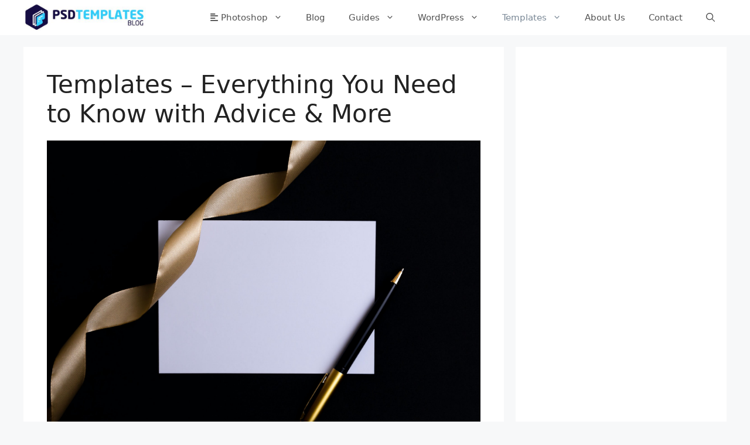

--- FILE ---
content_type: text/html; charset=UTF-8
request_url: https://www.psdtemplatesblog.com/templates/
body_size: 26398
content:
<!DOCTYPE html><html lang="en-US"><head><meta charset="UTF-8"/>
<script>var __ezHttpConsent={setByCat:function(src,tagType,attributes,category,force,customSetScriptFn=null){var setScript=function(){if(force||window.ezTcfConsent[category]){if(typeof customSetScriptFn==='function'){customSetScriptFn();}else{var scriptElement=document.createElement(tagType);scriptElement.src=src;attributes.forEach(function(attr){for(var key in attr){if(attr.hasOwnProperty(key)){scriptElement.setAttribute(key,attr[key]);}}});var firstScript=document.getElementsByTagName(tagType)[0];firstScript.parentNode.insertBefore(scriptElement,firstScript);}}};if(force||(window.ezTcfConsent&&window.ezTcfConsent.loaded)){setScript();}else if(typeof getEzConsentData==="function"){getEzConsentData().then(function(ezTcfConsent){if(ezTcfConsent&&ezTcfConsent.loaded){setScript();}else{console.error("cannot get ez consent data");force=true;setScript();}});}else{force=true;setScript();console.error("getEzConsentData is not a function");}},};</script>
<script>var ezTcfConsent=window.ezTcfConsent?window.ezTcfConsent:{loaded:false,store_info:false,develop_and_improve_services:false,measure_ad_performance:false,measure_content_performance:false,select_basic_ads:false,create_ad_profile:false,select_personalized_ads:false,create_content_profile:false,select_personalized_content:false,understand_audiences:false,use_limited_data_to_select_content:false,};function getEzConsentData(){return new Promise(function(resolve){document.addEventListener("ezConsentEvent",function(event){var ezTcfConsent=event.detail.ezTcfConsent;resolve(ezTcfConsent);});});}</script>
<script>if(typeof _setEzCookies!=='function'){function _setEzCookies(ezConsentData){var cookies=window.ezCookieQueue;for(var i=0;i<cookies.length;i++){var cookie=cookies[i];if(ezConsentData&&ezConsentData.loaded&&ezConsentData[cookie.tcfCategory]){document.cookie=cookie.name+"="+cookie.value;}}}}
window.ezCookieQueue=window.ezCookieQueue||[];if(typeof addEzCookies!=='function'){function addEzCookies(arr){window.ezCookieQueue=[...window.ezCookieQueue,...arr];}}
addEzCookies([{name:"ezoab_380794",value:"mod110; Path=/; Domain=psdtemplatesblog.com; Max-Age=7200",tcfCategory:"store_info",isEzoic:"true",},{name:"ezosuibasgeneris-1",value:"d0bba9f9-1b07-4f6e-5f07-18d73a87103b; Path=/; Domain=psdtemplatesblog.com; Expires=Thu, 21 Jan 2027 09:39:06 UTC; Secure; SameSite=None",tcfCategory:"understand_audiences",isEzoic:"true",}]);if(window.ezTcfConsent&&window.ezTcfConsent.loaded){_setEzCookies(window.ezTcfConsent);}else if(typeof getEzConsentData==="function"){getEzConsentData().then(function(ezTcfConsent){if(ezTcfConsent&&ezTcfConsent.loaded){_setEzCookies(window.ezTcfConsent);}else{console.error("cannot get ez consent data");_setEzCookies(window.ezTcfConsent);}});}else{console.error("getEzConsentData is not a function");_setEzCookies(window.ezTcfConsent);}</script><script type="text/javascript" data-ezscrex='false' data-cfasync='false'>window._ezaq = Object.assign({"edge_cache_status":13,"edge_response_time":84,"url":"https://www.psdtemplatesblog.com/templates/"}, typeof window._ezaq !== "undefined" ? window._ezaq : {});</script><script type="text/javascript" data-ezscrex='false' data-cfasync='false'>window._ezaq = Object.assign({"ab_test_id":"mod110"}, typeof window._ezaq !== "undefined" ? window._ezaq : {});window.__ez=window.__ez||{};window.__ez.tf={};</script><script type="text/javascript" data-ezscrex='false' data-cfasync='false'>window.ezDisableAds = true;</script>
<script data-ezscrex='false' data-cfasync='false' data-pagespeed-no-defer>var __ez=__ez||{};__ez.stms=Date.now();__ez.evt={};__ez.script={};__ez.ck=__ez.ck||{};__ez.template={};__ez.template.isOrig=true;__ez.queue=__ez.queue||function(){var e=0,i=0,t=[],n=!1,o=[],r=[],s=!0,a=function(e,i,n,o,r,s,a){var l=arguments.length>7&&void 0!==arguments[7]?arguments[7]:window,d=this;this.name=e,this.funcName=i,this.parameters=null===n?null:w(n)?n:[n],this.isBlock=o,this.blockedBy=r,this.deleteWhenComplete=s,this.isError=!1,this.isComplete=!1,this.isInitialized=!1,this.proceedIfError=a,this.fWindow=l,this.isTimeDelay=!1,this.process=function(){f("... func = "+e),d.isInitialized=!0,d.isComplete=!0,f("... func.apply: "+e);var i=d.funcName.split("."),n=null,o=this.fWindow||window;i.length>3||(n=3===i.length?o[i[0]][i[1]][i[2]]:2===i.length?o[i[0]][i[1]]:o[d.funcName]),null!=n&&n.apply(null,this.parameters),!0===d.deleteWhenComplete&&delete t[e],!0===d.isBlock&&(f("----- F'D: "+d.name),m())}},l=function(e,i,t,n,o,r,s){var a=arguments.length>7&&void 0!==arguments[7]?arguments[7]:window,l=this;this.name=e,this.path=i,this.async=o,this.defer=r,this.isBlock=t,this.blockedBy=n,this.isInitialized=!1,this.isError=!1,this.isComplete=!1,this.proceedIfError=s,this.fWindow=a,this.isTimeDelay=!1,this.isPath=function(e){return"/"===e[0]&&"/"!==e[1]},this.getSrc=function(e){return void 0!==window.__ezScriptHost&&this.isPath(e)&&"banger.js"!==this.name?window.__ezScriptHost+e:e},this.process=function(){l.isInitialized=!0,f("... file = "+e);var i=this.fWindow?this.fWindow.document:document,t=i.createElement("script");t.src=this.getSrc(this.path),!0===o?t.async=!0:!0===r&&(t.defer=!0),t.onerror=function(){var e={url:window.location.href,name:l.name,path:l.path,user_agent:window.navigator.userAgent};"undefined"!=typeof _ezaq&&(e.pageview_id=_ezaq.page_view_id);var i=encodeURIComponent(JSON.stringify(e)),t=new XMLHttpRequest;t.open("GET","//g.ezoic.net/ezqlog?d="+i,!0),t.send(),f("----- ERR'D: "+l.name),l.isError=!0,!0===l.isBlock&&m()},t.onreadystatechange=t.onload=function(){var e=t.readyState;f("----- F'D: "+l.name),e&&!/loaded|complete/.test(e)||(l.isComplete=!0,!0===l.isBlock&&m())},i.getElementsByTagName("head")[0].appendChild(t)}},d=function(e,i){this.name=e,this.path="",this.async=!1,this.defer=!1,this.isBlock=!1,this.blockedBy=[],this.isInitialized=!0,this.isError=!1,this.isComplete=i,this.proceedIfError=!1,this.isTimeDelay=!1,this.process=function(){}};function c(e,i,n,s,a,d,c,u,f){var m=new l(e,i,n,s,a,d,c,f);!0===u?o[e]=m:r[e]=m,t[e]=m,h(m)}function h(e){!0!==u(e)&&0!=s&&e.process()}function u(e){if(!0===e.isTimeDelay&&!1===n)return f(e.name+" blocked = TIME DELAY!"),!0;if(w(e.blockedBy))for(var i=0;i<e.blockedBy.length;i++){var o=e.blockedBy[i];if(!1===t.hasOwnProperty(o))return f(e.name+" blocked = "+o),!0;if(!0===e.proceedIfError&&!0===t[o].isError)return!1;if(!1===t[o].isComplete)return f(e.name+" blocked = "+o),!0}return!1}function f(e){var i=window.location.href,t=new RegExp("[?&]ezq=([^&#]*)","i").exec(i);"1"===(t?t[1]:null)&&console.debug(e)}function m(){++e>200||(f("let's go"),p(o),p(r))}function p(e){for(var i in e)if(!1!==e.hasOwnProperty(i)){var t=e[i];!0===t.isComplete||u(t)||!0===t.isInitialized||!0===t.isError?!0===t.isError?f(t.name+": error"):!0===t.isComplete?f(t.name+": complete already"):!0===t.isInitialized&&f(t.name+": initialized already"):t.process()}}function w(e){return"[object Array]"==Object.prototype.toString.call(e)}return window.addEventListener("load",(function(){setTimeout((function(){n=!0,f("TDELAY -----"),m()}),5e3)}),!1),{addFile:c,addFileOnce:function(e,i,n,o,r,s,a,l,d){t[e]||c(e,i,n,o,r,s,a,l,d)},addDelayFile:function(e,i){var n=new l(e,i,!1,[],!1,!1,!0);n.isTimeDelay=!0,f(e+" ...  FILE! TDELAY"),r[e]=n,t[e]=n,h(n)},addFunc:function(e,n,s,l,d,c,u,f,m,p){!0===c&&(e=e+"_"+i++);var w=new a(e,n,s,l,d,u,f,p);!0===m?o[e]=w:r[e]=w,t[e]=w,h(w)},addDelayFunc:function(e,i,n){var o=new a(e,i,n,!1,[],!0,!0);o.isTimeDelay=!0,f(e+" ...  FUNCTION! TDELAY"),r[e]=o,t[e]=o,h(o)},items:t,processAll:m,setallowLoad:function(e){s=e},markLoaded:function(e){if(e&&0!==e.length){if(e in t){var i=t[e];!0===i.isComplete?f(i.name+" "+e+": error loaded duplicate"):(i.isComplete=!0,i.isInitialized=!0)}else t[e]=new d(e,!0);f("markLoaded dummyfile: "+t[e].name)}},logWhatsBlocked:function(){for(var e in t)!1!==t.hasOwnProperty(e)&&u(t[e])}}}();__ez.evt.add=function(e,t,n){e.addEventListener?e.addEventListener(t,n,!1):e.attachEvent?e.attachEvent("on"+t,n):e["on"+t]=n()},__ez.evt.remove=function(e,t,n){e.removeEventListener?e.removeEventListener(t,n,!1):e.detachEvent?e.detachEvent("on"+t,n):delete e["on"+t]};__ez.script.add=function(e){var t=document.createElement("script");t.src=e,t.async=!0,t.type="text/javascript",document.getElementsByTagName("head")[0].appendChild(t)};__ez.dot=__ez.dot||{};__ez.queue.addFileOnce('/detroitchicago/boise.js', '/detroitchicago/boise.js?gcb=195-0&cb=5', true, [], true, false, true, false);__ez.queue.addFileOnce('/parsonsmaize/abilene.js', '/parsonsmaize/abilene.js?gcb=195-0&cb=e80eca0cdb', true, [], true, false, true, false);__ez.queue.addFileOnce('/parsonsmaize/mulvane.js', '/parsonsmaize/mulvane.js?gcb=195-0&cb=e75e48eec0', true, ['/parsonsmaize/abilene.js'], true, false, true, false);__ez.queue.addFileOnce('/detroitchicago/birmingham.js', '/detroitchicago/birmingham.js?gcb=195-0&cb=539c47377c', true, ['/parsonsmaize/abilene.js'], true, false, true, false);</script>
<script data-ezscrex="false" type="text/javascript" data-cfasync="false">window._ezaq = Object.assign({"ad_cache_level":0,"adpicker_placement_cnt":0,"ai_placeholder_cache_level":0,"ai_placeholder_placement_cnt":-1,"author":"Paul Ford","domain":"psdtemplatesblog.com","domain_id":380794,"ezcache_level":2,"ezcache_skip_code":0,"has_bad_image":0,"has_bad_words":0,"is_sitespeed":0,"lt_cache_level":0,"response_size":134629,"response_size_orig":128864,"response_time_orig":70,"template_id":5,"url":"https://www.psdtemplatesblog.com/templates/","word_count":0,"worst_bad_word_level":0}, typeof window._ezaq !== "undefined" ? window._ezaq : {});__ez.queue.markLoaded('ezaqBaseReady');</script>
<script type='text/javascript' data-ezscrex='false' data-cfasync='false'>
window.ezAnalyticsStatic = true;

function analyticsAddScript(script) {
	var ezDynamic = document.createElement('script');
	ezDynamic.type = 'text/javascript';
	ezDynamic.innerHTML = script;
	document.head.appendChild(ezDynamic);
}
function getCookiesWithPrefix() {
    var allCookies = document.cookie.split(';');
    var cookiesWithPrefix = {};

    for (var i = 0; i < allCookies.length; i++) {
        var cookie = allCookies[i].trim();

        for (var j = 0; j < arguments.length; j++) {
            var prefix = arguments[j];
            if (cookie.indexOf(prefix) === 0) {
                var cookieParts = cookie.split('=');
                var cookieName = cookieParts[0];
                var cookieValue = cookieParts.slice(1).join('=');
                cookiesWithPrefix[cookieName] = decodeURIComponent(cookieValue);
                break; // Once matched, no need to check other prefixes
            }
        }
    }

    return cookiesWithPrefix;
}
function productAnalytics() {
	var d = {"pr":[6],"omd5":"454fbae136fd69586b0bef9739ade8f7","nar":"risk score"};
	d.u = _ezaq.url;
	d.p = _ezaq.page_view_id;
	d.v = _ezaq.visit_uuid;
	d.ab = _ezaq.ab_test_id;
	d.e = JSON.stringify(_ezaq);
	d.ref = document.referrer;
	d.c = getCookiesWithPrefix('active_template', 'ez', 'lp_');
	if(typeof ez_utmParams !== 'undefined') {
		d.utm = ez_utmParams;
	}

	var dataText = JSON.stringify(d);
	var xhr = new XMLHttpRequest();
	xhr.open('POST','/ezais/analytics?cb=1', true);
	xhr.onload = function () {
		if (xhr.status!=200) {
            return;
		}

        if(document.readyState !== 'loading') {
            analyticsAddScript(xhr.response);
            return;
        }

        var eventFunc = function() {
            if(document.readyState === 'loading') {
                return;
            }
            document.removeEventListener('readystatechange', eventFunc, false);
            analyticsAddScript(xhr.response);
        };

        document.addEventListener('readystatechange', eventFunc, false);
	};
	xhr.setRequestHeader('Content-Type','text/plain');
	xhr.send(dataText);
}
__ez.queue.addFunc("productAnalytics", "productAnalytics", null, true, ['ezaqBaseReady'], false, false, false, true);
</script><base href="https://www.psdtemplatesblog.com/templates/"/>
	
	<link rel="profile" href="https://gmpg.org/xfn/11"/>
	<meta name="robots" content="index, follow, max-image-preview:large, max-snippet:-1, max-video-preview:-1"/>
<meta name="viewport" content="width=device-width, initial-scale=1"/>
	<!-- This site is optimized with the Yoast SEO plugin v26.6 - https://yoast.com/wordpress/plugins/seo/ -->
	<title>Templates - Everything You Need to Know with Advice &amp; More Archives - PSD Templates Blog</title>
	<link rel="canonical" href="https://www.psdtemplatesblog.com/templates/"/>
	<meta property="og:locale" content="en_US"/>
	<meta property="og:type" content="article"/>
	<meta property="og:title" content="Templates - Everything You Need to Know with Advice &amp; More Archives - PSD Templates Blog"/>
	<meta property="og:description" content="A website template can help you create your dream website. The best part is they are not only restricted to websites. You can use them to create your virtual portfolio, create a blog or even launch an online store.  What are Templates? Templates are pre-formatted samples for documents. They contain crucial layout and design elements. Although they are pre-designed layouts, you can still fill them with graphical and textual content to create a finished product.  In fact, they are designed in a way that allows designers to quickly fill them up with text, graphics, and other multimedia content. You would also be pleased to know that with templates you need no previous coding experience.  How to Choose the Best Template? Creating a website from scratch can be daunting. Therefore, a template provides you with a framework that you can start with.  When you select a template, keep in mind the objective and nature of your website or project. Your website can be an online shop, a blog, or anything else you desire.  After choosing the right website template for your website, you can move on to deciding how to customize it. This completely depends on you. You can stay close to the original design by only swapping out the demo pictures and changing the text or you can completely change it by adding new fonts, page content, and colors.   Benefits  The biggest advantage of using a template is the freedom to customize it. As a business owner or a designer, it is important that your website aligns with the overall branding of your business. You can do this by adding the brand color and fonts to your website so it looks more consistent with your brand."/>
	<meta property="og:url" content="https://www.psdtemplatesblog.com/templates/"/>
	<meta property="og:site_name" content="PSD Templates Blog"/>
	<meta property="og:image" content="https://www.psdtemplatesblog.com/wp-content/uploads/2022/06/Templates.jpg"/>
	<meta property="og:image:width" content="1920"/>
	<meta property="og:image:height" content="1397"/>
	<meta property="og:image:type" content="image/jpeg"/>
	<meta name="twitter:card" content="summary_large_image"/>
	<meta name="twitter:site" content="@PSDTemplateBlog"/>
	<script type="application/ld+json" class="yoast-schema-graph">{"@context":"https://schema.org","@graph":[{"@type":"CollectionPage","@id":"https://www.psdtemplatesblog.com/templates/","url":"https://www.psdtemplatesblog.com/templates/","name":"Templates - Everything You Need to Know with Advice &amp; More Archives - PSD Templates Blog","isPartOf":{"@id":"https://www.psdtemplatesblog.com/#website"},"primaryImageOfPage":{"@id":"https://www.psdtemplatesblog.com/templates/#primaryimage"},"image":{"@id":"https://www.psdtemplatesblog.com/templates/#primaryimage"},"thumbnailUrl":"https://www.psdtemplatesblog.com/wp-content/uploads/2019/02/load-image-1.jpg","breadcrumb":{"@id":"https://www.psdtemplatesblog.com/templates/#breadcrumb"},"inLanguage":"en-US"},{"@type":"ImageObject","inLanguage":"en-US","@id":"https://www.psdtemplatesblog.com/templates/#primaryimage","url":"https://www.psdtemplatesblog.com/wp-content/uploads/2019/02/load-image-1.jpg","contentUrl":"https://www.psdtemplatesblog.com/wp-content/uploads/2019/02/load-image-1.jpg","width":1080,"height":720,"caption":"Business Templates Every Small Business Needs"},{"@type":"BreadcrumbList","@id":"https://www.psdtemplatesblog.com/templates/#breadcrumb","itemListElement":[{"@type":"ListItem","position":1,"name":"Home","item":"https://www.psdtemplatesblog.com/"},{"@type":"ListItem","position":2,"name":"Templates - Everything You Need to Know with Advice &amp; More"}]},{"@type":"WebSite","@id":"https://www.psdtemplatesblog.com/#website","url":"https://www.psdtemplatesblog.com/","name":"PSD Templates Blog","description":"Where Graphic Design Meets Art and Beauty","publisher":{"@id":"https://www.psdtemplatesblog.com/#organization"},"potentialAction":[{"@type":"SearchAction","target":{"@type":"EntryPoint","urlTemplate":"https://www.psdtemplatesblog.com/?s={search_term_string}"},"query-input":{"@type":"PropertyValueSpecification","valueRequired":true,"valueName":"search_term_string"}}],"inLanguage":"en-US"},{"@type":"Organization","@id":"https://www.psdtemplatesblog.com/#organization","name":"PSD Templates Blog","url":"https://www.psdtemplatesblog.com/","logo":{"@type":"ImageObject","inLanguage":"en-US","@id":"https://www.psdtemplatesblog.com/#/schema/logo/image/","url":"https://www.psdtemplatesblog.com/wp-content/uploads/2018/11/MM_PSD-Templates-Blog-01-Copy.jpg","contentUrl":"https://www.psdtemplatesblog.com/wp-content/uploads/2018/11/MM_PSD-Templates-Blog-01-Copy.jpg","width":1652,"height":396,"caption":"PSD Templates Blog"},"image":{"@id":"https://www.psdtemplatesblog.com/#/schema/logo/image/"},"sameAs":["https://www.facebook.com/PSDTemplatesBlog/","https://x.com/PSDTemplateBlog","https://www.instagram.com/psdtemplatesblog/","https://www.linkedin.com/company/psdtemplatesblog/","https://www.pinterest.com/psdtemplatesb/"]}]}</script>
	<!-- / Yoast SEO plugin. -->


<!-- www.psdtemplatesblog.com is managing ads with Advanced Ads 2.0.14 – https://wpadvancedads.com/ --><script id="psdte-ready">
			window.advanced_ads_ready=function(e,a){a=a||"complete";var d=function(e){return"interactive"===a?"loading"!==e:"complete"===e};d(document.readyState)?e():document.addEventListener("readystatechange",(function(a){d(a.target.readyState)&&e()}),{once:"interactive"===a})},window.advanced_ads_ready_queue=window.advanced_ads_ready_queue||[];		</script>
		<style id="wp-img-auto-sizes-contain-inline-css">
img:is([sizes=auto i],[sizes^="auto," i]){contain-intrinsic-size:3000px 1500px}
/*# sourceURL=wp-img-auto-sizes-contain-inline-css */
</style>
<style id="wp-emoji-styles-inline-css">

	img.wp-smiley, img.emoji {
		display: inline !important;
		border: none !important;
		box-shadow: none !important;
		height: 1em !important;
		width: 1em !important;
		margin: 0 0.07em !important;
		vertical-align: -0.1em !important;
		background: none !important;
		padding: 0 !important;
	}
/*# sourceURL=wp-emoji-styles-inline-css */
</style>
<style id="wp-block-library-inline-css">
:root{--wp-block-synced-color:#7a00df;--wp-block-synced-color--rgb:122,0,223;--wp-bound-block-color:var(--wp-block-synced-color);--wp-editor-canvas-background:#ddd;--wp-admin-theme-color:#007cba;--wp-admin-theme-color--rgb:0,124,186;--wp-admin-theme-color-darker-10:#006ba1;--wp-admin-theme-color-darker-10--rgb:0,107,160.5;--wp-admin-theme-color-darker-20:#005a87;--wp-admin-theme-color-darker-20--rgb:0,90,135;--wp-admin-border-width-focus:2px}@media (min-resolution:192dpi){:root{--wp-admin-border-width-focus:1.5px}}.wp-element-button{cursor:pointer}:root .has-very-light-gray-background-color{background-color:#eee}:root .has-very-dark-gray-background-color{background-color:#313131}:root .has-very-light-gray-color{color:#eee}:root .has-very-dark-gray-color{color:#313131}:root .has-vivid-green-cyan-to-vivid-cyan-blue-gradient-background{background:linear-gradient(135deg,#00d084,#0693e3)}:root .has-purple-crush-gradient-background{background:linear-gradient(135deg,#34e2e4,#4721fb 50%,#ab1dfe)}:root .has-hazy-dawn-gradient-background{background:linear-gradient(135deg,#faaca8,#dad0ec)}:root .has-subdued-olive-gradient-background{background:linear-gradient(135deg,#fafae1,#67a671)}:root .has-atomic-cream-gradient-background{background:linear-gradient(135deg,#fdd79a,#004a59)}:root .has-nightshade-gradient-background{background:linear-gradient(135deg,#330968,#31cdcf)}:root .has-midnight-gradient-background{background:linear-gradient(135deg,#020381,#2874fc)}:root{--wp--preset--font-size--normal:16px;--wp--preset--font-size--huge:42px}.has-regular-font-size{font-size:1em}.has-larger-font-size{font-size:2.625em}.has-normal-font-size{font-size:var(--wp--preset--font-size--normal)}.has-huge-font-size{font-size:var(--wp--preset--font-size--huge)}.has-text-align-center{text-align:center}.has-text-align-left{text-align:left}.has-text-align-right{text-align:right}.has-fit-text{white-space:nowrap!important}#end-resizable-editor-section{display:none}.aligncenter{clear:both}.items-justified-left{justify-content:flex-start}.items-justified-center{justify-content:center}.items-justified-right{justify-content:flex-end}.items-justified-space-between{justify-content:space-between}.screen-reader-text{border:0;clip-path:inset(50%);height:1px;margin:-1px;overflow:hidden;padding:0;position:absolute;width:1px;word-wrap:normal!important}.screen-reader-text:focus{background-color:#ddd;clip-path:none;color:#444;display:block;font-size:1em;height:auto;left:5px;line-height:normal;padding:15px 23px 14px;text-decoration:none;top:5px;width:auto;z-index:100000}html :where(.has-border-color){border-style:solid}html :where([style*=border-top-color]){border-top-style:solid}html :where([style*=border-right-color]){border-right-style:solid}html :where([style*=border-bottom-color]){border-bottom-style:solid}html :where([style*=border-left-color]){border-left-style:solid}html :where([style*=border-width]){border-style:solid}html :where([style*=border-top-width]){border-top-style:solid}html :where([style*=border-right-width]){border-right-style:solid}html :where([style*=border-bottom-width]){border-bottom-style:solid}html :where([style*=border-left-width]){border-left-style:solid}html :where(img[class*=wp-image-]){height:auto;max-width:100%}:where(figure){margin:0 0 1em}html :where(.is-position-sticky){--wp-admin--admin-bar--position-offset:var(--wp-admin--admin-bar--height,0px)}@media screen and (max-width:600px){html :where(.is-position-sticky){--wp-admin--admin-bar--position-offset:0px}}

/*# sourceURL=wp-block-library-inline-css */
</style><style id="wp-block-heading-inline-css">
h1:where(.wp-block-heading).has-background,h2:where(.wp-block-heading).has-background,h3:where(.wp-block-heading).has-background,h4:where(.wp-block-heading).has-background,h5:where(.wp-block-heading).has-background,h6:where(.wp-block-heading).has-background{padding:1.25em 2.375em}h1.has-text-align-left[style*=writing-mode]:where([style*=vertical-lr]),h1.has-text-align-right[style*=writing-mode]:where([style*=vertical-rl]),h2.has-text-align-left[style*=writing-mode]:where([style*=vertical-lr]),h2.has-text-align-right[style*=writing-mode]:where([style*=vertical-rl]),h3.has-text-align-left[style*=writing-mode]:where([style*=vertical-lr]),h3.has-text-align-right[style*=writing-mode]:where([style*=vertical-rl]),h4.has-text-align-left[style*=writing-mode]:where([style*=vertical-lr]),h4.has-text-align-right[style*=writing-mode]:where([style*=vertical-rl]),h5.has-text-align-left[style*=writing-mode]:where([style*=vertical-lr]),h5.has-text-align-right[style*=writing-mode]:where([style*=vertical-rl]),h6.has-text-align-left[style*=writing-mode]:where([style*=vertical-lr]),h6.has-text-align-right[style*=writing-mode]:where([style*=vertical-rl]){rotate:180deg}
/*# sourceURL=https://www.psdtemplatesblog.com/wp-includes/blocks/heading/style.min.css */
</style>
<style id="wp-block-paragraph-inline-css">
.is-small-text{font-size:.875em}.is-regular-text{font-size:1em}.is-large-text{font-size:2.25em}.is-larger-text{font-size:3em}.has-drop-cap:not(:focus):first-letter{float:left;font-size:8.4em;font-style:normal;font-weight:100;line-height:.68;margin:.05em .1em 0 0;text-transform:uppercase}body.rtl .has-drop-cap:not(:focus):first-letter{float:none;margin-left:.1em}p.has-drop-cap.has-background{overflow:hidden}:root :where(p.has-background){padding:1.25em 2.375em}:where(p.has-text-color:not(.has-link-color)) a{color:inherit}p.has-text-align-left[style*="writing-mode:vertical-lr"],p.has-text-align-right[style*="writing-mode:vertical-rl"]{rotate:180deg}
/*# sourceURL=https://www.psdtemplatesblog.com/wp-includes/blocks/paragraph/style.min.css */
</style>
<style id="wp-block-table-inline-css">
.wp-block-table{overflow-x:auto}.wp-block-table table{border-collapse:collapse;width:100%}.wp-block-table thead{border-bottom:3px solid}.wp-block-table tfoot{border-top:3px solid}.wp-block-table td,.wp-block-table th{border:1px solid;padding:.5em}.wp-block-table .has-fixed-layout{table-layout:fixed;width:100%}.wp-block-table .has-fixed-layout td,.wp-block-table .has-fixed-layout th{word-break:break-word}.wp-block-table.aligncenter,.wp-block-table.alignleft,.wp-block-table.alignright{display:table;width:auto}.wp-block-table.aligncenter td,.wp-block-table.aligncenter th,.wp-block-table.alignleft td,.wp-block-table.alignleft th,.wp-block-table.alignright td,.wp-block-table.alignright th{word-break:break-word}.wp-block-table .has-subtle-light-gray-background-color{background-color:#f3f4f5}.wp-block-table .has-subtle-pale-green-background-color{background-color:#e9fbe5}.wp-block-table .has-subtle-pale-blue-background-color{background-color:#e7f5fe}.wp-block-table .has-subtle-pale-pink-background-color{background-color:#fcf0ef}.wp-block-table.is-style-stripes{background-color:initial;border-collapse:inherit;border-spacing:0}.wp-block-table.is-style-stripes tbody tr:nth-child(odd){background-color:#f0f0f0}.wp-block-table.is-style-stripes.has-subtle-light-gray-background-color tbody tr:nth-child(odd){background-color:#f3f4f5}.wp-block-table.is-style-stripes.has-subtle-pale-green-background-color tbody tr:nth-child(odd){background-color:#e9fbe5}.wp-block-table.is-style-stripes.has-subtle-pale-blue-background-color tbody tr:nth-child(odd){background-color:#e7f5fe}.wp-block-table.is-style-stripes.has-subtle-pale-pink-background-color tbody tr:nth-child(odd){background-color:#fcf0ef}.wp-block-table.is-style-stripes td,.wp-block-table.is-style-stripes th{border-color:#0000}.wp-block-table.is-style-stripes{border-bottom:1px solid #f0f0f0}.wp-block-table .has-border-color td,.wp-block-table .has-border-color th,.wp-block-table .has-border-color tr,.wp-block-table .has-border-color>*{border-color:inherit}.wp-block-table table[style*=border-top-color] tr:first-child,.wp-block-table table[style*=border-top-color] tr:first-child td,.wp-block-table table[style*=border-top-color] tr:first-child th,.wp-block-table table[style*=border-top-color]>*,.wp-block-table table[style*=border-top-color]>* td,.wp-block-table table[style*=border-top-color]>* th{border-top-color:inherit}.wp-block-table table[style*=border-top-color] tr:not(:first-child){border-top-color:initial}.wp-block-table table[style*=border-right-color] td:last-child,.wp-block-table table[style*=border-right-color] th,.wp-block-table table[style*=border-right-color] tr,.wp-block-table table[style*=border-right-color]>*{border-right-color:inherit}.wp-block-table table[style*=border-bottom-color] tr:last-child,.wp-block-table table[style*=border-bottom-color] tr:last-child td,.wp-block-table table[style*=border-bottom-color] tr:last-child th,.wp-block-table table[style*=border-bottom-color]>*,.wp-block-table table[style*=border-bottom-color]>* td,.wp-block-table table[style*=border-bottom-color]>* th{border-bottom-color:inherit}.wp-block-table table[style*=border-bottom-color] tr:not(:last-child){border-bottom-color:initial}.wp-block-table table[style*=border-left-color] td:first-child,.wp-block-table table[style*=border-left-color] th,.wp-block-table table[style*=border-left-color] tr,.wp-block-table table[style*=border-left-color]>*{border-left-color:inherit}.wp-block-table table[style*=border-style] td,.wp-block-table table[style*=border-style] th,.wp-block-table table[style*=border-style] tr,.wp-block-table table[style*=border-style]>*{border-style:inherit}.wp-block-table table[style*=border-width] td,.wp-block-table table[style*=border-width] th,.wp-block-table table[style*=border-width] tr,.wp-block-table table[style*=border-width]>*{border-style:inherit;border-width:inherit}
/*# sourceURL=https://www.psdtemplatesblog.com/wp-includes/blocks/table/style.min.css */
</style>
<style id="global-styles-inline-css">
:root{--wp--preset--aspect-ratio--square: 1;--wp--preset--aspect-ratio--4-3: 4/3;--wp--preset--aspect-ratio--3-4: 3/4;--wp--preset--aspect-ratio--3-2: 3/2;--wp--preset--aspect-ratio--2-3: 2/3;--wp--preset--aspect-ratio--16-9: 16/9;--wp--preset--aspect-ratio--9-16: 9/16;--wp--preset--color--black: #000000;--wp--preset--color--cyan-bluish-gray: #abb8c3;--wp--preset--color--white: #ffffff;--wp--preset--color--pale-pink: #f78da7;--wp--preset--color--vivid-red: #cf2e2e;--wp--preset--color--luminous-vivid-orange: #ff6900;--wp--preset--color--luminous-vivid-amber: #fcb900;--wp--preset--color--light-green-cyan: #7bdcb5;--wp--preset--color--vivid-green-cyan: #00d084;--wp--preset--color--pale-cyan-blue: #8ed1fc;--wp--preset--color--vivid-cyan-blue: #0693e3;--wp--preset--color--vivid-purple: #9b51e0;--wp--preset--color--contrast: var(--contrast);--wp--preset--color--contrast-2: var(--contrast-2);--wp--preset--color--contrast-3: var(--contrast-3);--wp--preset--color--base: var(--base);--wp--preset--color--base-2: var(--base-2);--wp--preset--color--base-3: var(--base-3);--wp--preset--color--accent: var(--accent);--wp--preset--gradient--vivid-cyan-blue-to-vivid-purple: linear-gradient(135deg,rgb(6,147,227) 0%,rgb(155,81,224) 100%);--wp--preset--gradient--light-green-cyan-to-vivid-green-cyan: linear-gradient(135deg,rgb(122,220,180) 0%,rgb(0,208,130) 100%);--wp--preset--gradient--luminous-vivid-amber-to-luminous-vivid-orange: linear-gradient(135deg,rgb(252,185,0) 0%,rgb(255,105,0) 100%);--wp--preset--gradient--luminous-vivid-orange-to-vivid-red: linear-gradient(135deg,rgb(255,105,0) 0%,rgb(207,46,46) 100%);--wp--preset--gradient--very-light-gray-to-cyan-bluish-gray: linear-gradient(135deg,rgb(238,238,238) 0%,rgb(169,184,195) 100%);--wp--preset--gradient--cool-to-warm-spectrum: linear-gradient(135deg,rgb(74,234,220) 0%,rgb(151,120,209) 20%,rgb(207,42,186) 40%,rgb(238,44,130) 60%,rgb(251,105,98) 80%,rgb(254,248,76) 100%);--wp--preset--gradient--blush-light-purple: linear-gradient(135deg,rgb(255,206,236) 0%,rgb(152,150,240) 100%);--wp--preset--gradient--blush-bordeaux: linear-gradient(135deg,rgb(254,205,165) 0%,rgb(254,45,45) 50%,rgb(107,0,62) 100%);--wp--preset--gradient--luminous-dusk: linear-gradient(135deg,rgb(255,203,112) 0%,rgb(199,81,192) 50%,rgb(65,88,208) 100%);--wp--preset--gradient--pale-ocean: linear-gradient(135deg,rgb(255,245,203) 0%,rgb(182,227,212) 50%,rgb(51,167,181) 100%);--wp--preset--gradient--electric-grass: linear-gradient(135deg,rgb(202,248,128) 0%,rgb(113,206,126) 100%);--wp--preset--gradient--midnight: linear-gradient(135deg,rgb(2,3,129) 0%,rgb(40,116,252) 100%);--wp--preset--font-size--small: 13px;--wp--preset--font-size--medium: 20px;--wp--preset--font-size--large: 36px;--wp--preset--font-size--x-large: 42px;--wp--preset--spacing--20: 0.44rem;--wp--preset--spacing--30: 0.67rem;--wp--preset--spacing--40: 1rem;--wp--preset--spacing--50: 1.5rem;--wp--preset--spacing--60: 2.25rem;--wp--preset--spacing--70: 3.38rem;--wp--preset--spacing--80: 5.06rem;--wp--preset--shadow--natural: 6px 6px 9px rgba(0, 0, 0, 0.2);--wp--preset--shadow--deep: 12px 12px 50px rgba(0, 0, 0, 0.4);--wp--preset--shadow--sharp: 6px 6px 0px rgba(0, 0, 0, 0.2);--wp--preset--shadow--outlined: 6px 6px 0px -3px rgb(255, 255, 255), 6px 6px rgb(0, 0, 0);--wp--preset--shadow--crisp: 6px 6px 0px rgb(0, 0, 0);}:where(.is-layout-flex){gap: 0.5em;}:where(.is-layout-grid){gap: 0.5em;}body .is-layout-flex{display: flex;}.is-layout-flex{flex-wrap: wrap;align-items: center;}.is-layout-flex > :is(*, div){margin: 0;}body .is-layout-grid{display: grid;}.is-layout-grid > :is(*, div){margin: 0;}:where(.wp-block-columns.is-layout-flex){gap: 2em;}:where(.wp-block-columns.is-layout-grid){gap: 2em;}:where(.wp-block-post-template.is-layout-flex){gap: 1.25em;}:where(.wp-block-post-template.is-layout-grid){gap: 1.25em;}.has-black-color{color: var(--wp--preset--color--black) !important;}.has-cyan-bluish-gray-color{color: var(--wp--preset--color--cyan-bluish-gray) !important;}.has-white-color{color: var(--wp--preset--color--white) !important;}.has-pale-pink-color{color: var(--wp--preset--color--pale-pink) !important;}.has-vivid-red-color{color: var(--wp--preset--color--vivid-red) !important;}.has-luminous-vivid-orange-color{color: var(--wp--preset--color--luminous-vivid-orange) !important;}.has-luminous-vivid-amber-color{color: var(--wp--preset--color--luminous-vivid-amber) !important;}.has-light-green-cyan-color{color: var(--wp--preset--color--light-green-cyan) !important;}.has-vivid-green-cyan-color{color: var(--wp--preset--color--vivid-green-cyan) !important;}.has-pale-cyan-blue-color{color: var(--wp--preset--color--pale-cyan-blue) !important;}.has-vivid-cyan-blue-color{color: var(--wp--preset--color--vivid-cyan-blue) !important;}.has-vivid-purple-color{color: var(--wp--preset--color--vivid-purple) !important;}.has-black-background-color{background-color: var(--wp--preset--color--black) !important;}.has-cyan-bluish-gray-background-color{background-color: var(--wp--preset--color--cyan-bluish-gray) !important;}.has-white-background-color{background-color: var(--wp--preset--color--white) !important;}.has-pale-pink-background-color{background-color: var(--wp--preset--color--pale-pink) !important;}.has-vivid-red-background-color{background-color: var(--wp--preset--color--vivid-red) !important;}.has-luminous-vivid-orange-background-color{background-color: var(--wp--preset--color--luminous-vivid-orange) !important;}.has-luminous-vivid-amber-background-color{background-color: var(--wp--preset--color--luminous-vivid-amber) !important;}.has-light-green-cyan-background-color{background-color: var(--wp--preset--color--light-green-cyan) !important;}.has-vivid-green-cyan-background-color{background-color: var(--wp--preset--color--vivid-green-cyan) !important;}.has-pale-cyan-blue-background-color{background-color: var(--wp--preset--color--pale-cyan-blue) !important;}.has-vivid-cyan-blue-background-color{background-color: var(--wp--preset--color--vivid-cyan-blue) !important;}.has-vivid-purple-background-color{background-color: var(--wp--preset--color--vivid-purple) !important;}.has-black-border-color{border-color: var(--wp--preset--color--black) !important;}.has-cyan-bluish-gray-border-color{border-color: var(--wp--preset--color--cyan-bluish-gray) !important;}.has-white-border-color{border-color: var(--wp--preset--color--white) !important;}.has-pale-pink-border-color{border-color: var(--wp--preset--color--pale-pink) !important;}.has-vivid-red-border-color{border-color: var(--wp--preset--color--vivid-red) !important;}.has-luminous-vivid-orange-border-color{border-color: var(--wp--preset--color--luminous-vivid-orange) !important;}.has-luminous-vivid-amber-border-color{border-color: var(--wp--preset--color--luminous-vivid-amber) !important;}.has-light-green-cyan-border-color{border-color: var(--wp--preset--color--light-green-cyan) !important;}.has-vivid-green-cyan-border-color{border-color: var(--wp--preset--color--vivid-green-cyan) !important;}.has-pale-cyan-blue-border-color{border-color: var(--wp--preset--color--pale-cyan-blue) !important;}.has-vivid-cyan-blue-border-color{border-color: var(--wp--preset--color--vivid-cyan-blue) !important;}.has-vivid-purple-border-color{border-color: var(--wp--preset--color--vivid-purple) !important;}.has-vivid-cyan-blue-to-vivid-purple-gradient-background{background: var(--wp--preset--gradient--vivid-cyan-blue-to-vivid-purple) !important;}.has-light-green-cyan-to-vivid-green-cyan-gradient-background{background: var(--wp--preset--gradient--light-green-cyan-to-vivid-green-cyan) !important;}.has-luminous-vivid-amber-to-luminous-vivid-orange-gradient-background{background: var(--wp--preset--gradient--luminous-vivid-amber-to-luminous-vivid-orange) !important;}.has-luminous-vivid-orange-to-vivid-red-gradient-background{background: var(--wp--preset--gradient--luminous-vivid-orange-to-vivid-red) !important;}.has-very-light-gray-to-cyan-bluish-gray-gradient-background{background: var(--wp--preset--gradient--very-light-gray-to-cyan-bluish-gray) !important;}.has-cool-to-warm-spectrum-gradient-background{background: var(--wp--preset--gradient--cool-to-warm-spectrum) !important;}.has-blush-light-purple-gradient-background{background: var(--wp--preset--gradient--blush-light-purple) !important;}.has-blush-bordeaux-gradient-background{background: var(--wp--preset--gradient--blush-bordeaux) !important;}.has-luminous-dusk-gradient-background{background: var(--wp--preset--gradient--luminous-dusk) !important;}.has-pale-ocean-gradient-background{background: var(--wp--preset--gradient--pale-ocean) !important;}.has-electric-grass-gradient-background{background: var(--wp--preset--gradient--electric-grass) !important;}.has-midnight-gradient-background{background: var(--wp--preset--gradient--midnight) !important;}.has-small-font-size{font-size: var(--wp--preset--font-size--small) !important;}.has-medium-font-size{font-size: var(--wp--preset--font-size--medium) !important;}.has-large-font-size{font-size: var(--wp--preset--font-size--large) !important;}.has-x-large-font-size{font-size: var(--wp--preset--font-size--x-large) !important;}
/*# sourceURL=global-styles-inline-css */
</style>

<style id="classic-theme-styles-inline-css">
/*! This file is auto-generated */
.wp-block-button__link{color:#fff;background-color:#32373c;border-radius:9999px;box-shadow:none;text-decoration:none;padding:calc(.667em + 2px) calc(1.333em + 2px);font-size:1.125em}.wp-block-file__button{background:#32373c;color:#fff;text-decoration:none}
/*# sourceURL=/wp-includes/css/classic-themes.min.css */
</style>
<link rel="stylesheet" id="symple_shortcode_styles-css" href="https://www.psdtemplatesblog.com/wp-content/plugins/symple-shortcodes/shortcodes/css/symple_shortcodes_styles.css" media="all"/>
<link rel="stylesheet" id="generate-widget-areas-css" href="https://www.psdtemplatesblog.com/wp-content/themes/generatepress/assets/css/components/widget-areas.min.css" media="all"/>
<link rel="stylesheet" id="generate-style-css" href="https://www.psdtemplatesblog.com/wp-content/themes/generatepress/assets/css/main.min.css" media="all"/>
<style id="generate-style-inline-css">
#nav-below {display:none;}.no-featured-image-padding .post-image {margin-left:-40px;margin-right:-40px;}.post-image-above-header .no-featured-image-padding .inside-article .post-image {margin-top:-40px;}@media (max-width:768px){.no-featured-image-padding .post-image {margin-left:-30px;margin-right:-30px;}.post-image-above-header .no-featured-image-padding .inside-article .post-image {margin-top:-30px;}}
body{background-color:#f7f8f9;color:#222222;}a{color:#1e73be;}a:hover, a:focus, a:active{color:#000000;}.wp-block-group__inner-container{max-width:1200px;margin-left:auto;margin-right:auto;}.site-header .header-image{width:210px;}.navigation-search{position:absolute;left:-99999px;pointer-events:none;visibility:hidden;z-index:20;width:100%;top:0;transition:opacity 100ms ease-in-out;opacity:0;}.navigation-search.nav-search-active{left:0;right:0;pointer-events:auto;visibility:visible;opacity:1;}.navigation-search input[type="search"]{outline:0;border:0;vertical-align:bottom;line-height:1;opacity:0.9;width:100%;z-index:20;border-radius:0;-webkit-appearance:none;height:60px;}.navigation-search input::-ms-clear{display:none;width:0;height:0;}.navigation-search input::-ms-reveal{display:none;width:0;height:0;}.navigation-search input::-webkit-search-decoration, .navigation-search input::-webkit-search-cancel-button, .navigation-search input::-webkit-search-results-button, .navigation-search input::-webkit-search-results-decoration{display:none;}.gen-sidebar-nav .navigation-search{top:auto;bottom:0;}:root{--contrast:#222222;--contrast-2:#575760;--contrast-3:#b2b2be;--base:#f0f0f0;--base-2:#f7f8f9;--base-3:#ffffff;--accent:#1e73be;}:root .has-contrast-color{color:var(--contrast);}:root .has-contrast-background-color{background-color:var(--contrast);}:root .has-contrast-2-color{color:var(--contrast-2);}:root .has-contrast-2-background-color{background-color:var(--contrast-2);}:root .has-contrast-3-color{color:var(--contrast-3);}:root .has-contrast-3-background-color{background-color:var(--contrast-3);}:root .has-base-color{color:var(--base);}:root .has-base-background-color{background-color:var(--base);}:root .has-base-2-color{color:var(--base-2);}:root .has-base-2-background-color{background-color:var(--base-2);}:root .has-base-3-color{color:var(--base-3);}:root .has-base-3-background-color{background-color:var(--base-3);}:root .has-accent-color{color:var(--accent);}:root .has-accent-background-color{background-color:var(--accent);}body, button, input, select, textarea{font-family:-apple-system, system-ui, BlinkMacSystemFont, "Segoe UI", Helvetica, Arial, sans-serif, "Apple Color Emoji", "Segoe UI Emoji", "Segoe UI Symbol";}body{line-height:1.5;}.entry-content > [class*="wp-block-"]:not(:last-child):not(.wp-block-heading){margin-bottom:1.5em;}.main-navigation .main-nav ul ul li a{font-size:14px;}.widget-title{font-size:17px;margin-bottom:20px;}.sidebar .widget, .footer-widgets .widget{font-size:16px;}.site-info{font-size:10px;}@media (max-width:768px){h1{font-size:31px;}h2{font-size:27px;}h3{font-size:24px;}h4{font-size:22px;}h5{font-size:19px;}}.top-bar{background-color:#636363;color:#ffffff;}.top-bar a{color:#ffffff;}.top-bar a:hover{color:#303030;}.site-header{background-color:#ffffff;}.main-title a,.main-title a:hover{color:#222222;}.site-description{color:#757575;}.mobile-menu-control-wrapper .menu-toggle,.mobile-menu-control-wrapper .menu-toggle:hover,.mobile-menu-control-wrapper .menu-toggle:focus,.has-inline-mobile-toggle #site-navigation.toggled{background-color:rgba(0, 0, 0, 0.02);}.main-navigation,.main-navigation ul ul{background-color:#ffffff;}.main-navigation .main-nav ul li a, .main-navigation .menu-toggle, .main-navigation .menu-bar-items{color:#515151;}.main-navigation .main-nav ul li:not([class*="current-menu-"]):hover > a, .main-navigation .main-nav ul li:not([class*="current-menu-"]):focus > a, .main-navigation .main-nav ul li.sfHover:not([class*="current-menu-"]) > a, .main-navigation .menu-bar-item:hover > a, .main-navigation .menu-bar-item.sfHover > a{color:#7a8896;background-color:#ffffff;}button.menu-toggle:hover,button.menu-toggle:focus{color:#515151;}.main-navigation .main-nav ul li[class*="current-menu-"] > a{color:#7a8896;background-color:#ffffff;}.navigation-search input[type="search"],.navigation-search input[type="search"]:active, .navigation-search input[type="search"]:focus, .main-navigation .main-nav ul li.search-item.active > a, .main-navigation .menu-bar-items .search-item.active > a{color:#7a8896;background-color:#ffffff;}.main-navigation ul ul{background-color:#eaeaea;}.main-navigation .main-nav ul ul li a{color:#515151;}.main-navigation .main-nav ul ul li:not([class*="current-menu-"]):hover > a,.main-navigation .main-nav ul ul li:not([class*="current-menu-"]):focus > a, .main-navigation .main-nav ul ul li.sfHover:not([class*="current-menu-"]) > a{color:#7a8896;background-color:#eaeaea;}.main-navigation .main-nav ul ul li[class*="current-menu-"] > a{color:#7a8896;background-color:#eaeaea;}.separate-containers .inside-article, .separate-containers .comments-area, .separate-containers .page-header, .one-container .container, .separate-containers .paging-navigation, .inside-page-header{background-color:#ffffff;}.entry-title a{color:#222222;}.entry-title a:hover{color:#55555e;}.entry-meta{color:#595959;}.sidebar .widget{background-color:#ffffff;}.footer-widgets{background-color:#ffffff;}.footer-widgets .widget-title{color:#000000;}.site-info{color:#ffffff;background-color:#55555e;}.site-info a{color:#ffffff;}.site-info a:hover{color:#d3d3d3;}.footer-bar .widget_nav_menu .current-menu-item a{color:#d3d3d3;}input[type="text"],input[type="email"],input[type="url"],input[type="password"],input[type="search"],input[type="tel"],input[type="number"],textarea,select{color:#666666;background-color:#fafafa;border-color:#cccccc;}input[type="text"]:focus,input[type="email"]:focus,input[type="url"]:focus,input[type="password"]:focus,input[type="search"]:focus,input[type="tel"]:focus,input[type="number"]:focus,textarea:focus,select:focus{color:#666666;background-color:#ffffff;border-color:#bfbfbf;}button,html input[type="button"],input[type="reset"],input[type="submit"],a.button,a.wp-block-button__link:not(.has-background){color:#ffffff;background-color:#55555e;}button:hover,html input[type="button"]:hover,input[type="reset"]:hover,input[type="submit"]:hover,a.button:hover,button:focus,html input[type="button"]:focus,input[type="reset"]:focus,input[type="submit"]:focus,a.button:focus,a.wp-block-button__link:not(.has-background):active,a.wp-block-button__link:not(.has-background):focus,a.wp-block-button__link:not(.has-background):hover{color:#ffffff;background-color:#3f4047;}a.generate-back-to-top{background-color:rgba( 0,0,0,0.4 );color:#ffffff;}a.generate-back-to-top:hover,a.generate-back-to-top:focus{background-color:rgba( 0,0,0,0.6 );color:#ffffff;}:root{--gp-search-modal-bg-color:var(--base-3);--gp-search-modal-text-color:var(--contrast);--gp-search-modal-overlay-bg-color:rgba(0,0,0,0.2);}@media (max-width: 768px){.main-navigation .menu-bar-item:hover > a, .main-navigation .menu-bar-item.sfHover > a{background:none;color:#515151;}}.inside-header{padding:0px;}.nav-below-header .main-navigation .inside-navigation.grid-container, .nav-above-header .main-navigation .inside-navigation.grid-container{padding:0px 20px 0px 20px;}.site-main .wp-block-group__inner-container{padding:40px;}.separate-containers .paging-navigation{padding-top:20px;padding-bottom:20px;}.entry-content .alignwide, body:not(.no-sidebar) .entry-content .alignfull{margin-left:-40px;width:calc(100% + 80px);max-width:calc(100% + 80px);}.rtl .menu-item-has-children .dropdown-menu-toggle{padding-left:20px;}.rtl .main-navigation .main-nav ul li.menu-item-has-children > a{padding-right:20px;}.footer-widgets-container{padding:40px 0px 40px 20px;}.inside-site-info{padding:20px 0px 20px 40px;}@media (max-width:768px){.separate-containers .inside-article, .separate-containers .comments-area, .separate-containers .page-header, .separate-containers .paging-navigation, .one-container .site-content, .inside-page-header{padding:30px;}.site-main .wp-block-group__inner-container{padding:30px;}.inside-top-bar{padding-right:30px;padding-left:30px;}.inside-header{padding-right:30px;padding-left:30px;}.widget-area .widget{padding-top:30px;padding-right:30px;padding-bottom:30px;padding-left:30px;}.footer-widgets-container{padding-top:30px;padding-right:30px;padding-bottom:30px;padding-left:30px;}.inside-site-info{padding-right:30px;padding-left:30px;}.entry-content .alignwide, body:not(.no-sidebar) .entry-content .alignfull{margin-left:-30px;width:calc(100% + 60px);max-width:calc(100% + 60px);}.one-container .site-main .paging-navigation{margin-bottom:20px;}}/* End cached CSS */.is-right-sidebar{width:30%;}.is-left-sidebar{width:30%;}.site-content .content-area{width:70%;}@media (max-width: 768px){.main-navigation .menu-toggle,.sidebar-nav-mobile:not(#sticky-placeholder){display:block;}.main-navigation ul,.gen-sidebar-nav,.main-navigation:not(.slideout-navigation):not(.toggled) .main-nav > ul,.has-inline-mobile-toggle #site-navigation .inside-navigation > *:not(.navigation-search):not(.main-nav){display:none;}.nav-align-right .inside-navigation,.nav-align-center .inside-navigation{justify-content:space-between;}.has-inline-mobile-toggle .mobile-menu-control-wrapper{display:flex;flex-wrap:wrap;}.has-inline-mobile-toggle .inside-header{flex-direction:row;text-align:left;flex-wrap:wrap;}.has-inline-mobile-toggle .header-widget,.has-inline-mobile-toggle #site-navigation{flex-basis:100%;}.nav-float-left .has-inline-mobile-toggle #site-navigation{order:10;}}
.dynamic-author-image-rounded{border-radius:100%;}.dynamic-featured-image, .dynamic-author-image{vertical-align:middle;}.one-container.blog .dynamic-content-template:not(:last-child), .one-container.archive .dynamic-content-template:not(:last-child){padding-bottom:0px;}.dynamic-entry-excerpt > p:last-child{margin-bottom:0px;}
/*# sourceURL=generate-style-inline-css */
</style>
<link rel="stylesheet" id="generate-child-css" href="https://www.psdtemplatesblog.com/wp-content/themes/generatepress_child/style.css" media="all"/>
<link rel="stylesheet" id="recent-posts-widget-with-thumbnails-public-style-css" href="https://www.psdtemplatesblog.com/wp-content/plugins/recent-posts-widget-with-thumbnails/public.css" media="all"/>
<link rel="stylesheet" id="apb_styles-css" href="https://www.psdtemplatesblog.com/wp-content/plugins/acoda-post-blocks/assets/css/apb-styles.min.css" media="all"/>
<link rel="stylesheet" id="acoda-font-icons-css" href="https://www.psdtemplatesblog.com/wp-content/plugins/acoda-post-blocks/assets/css/acoda-icon-font/styles.css" media="all"/>
<link rel="stylesheet" id="generate-blog-css" href="https://www.psdtemplatesblog.com/wp-content/plugins/gp-premium/blog/functions/css/style.min.css" media="all"/>
<script src="https://www.psdtemplatesblog.com/wp-includes/js/jquery/jquery.min.js" id="jquery-core-js"></script>
<script src="https://www.psdtemplatesblog.com/wp-includes/js/jquery/jquery-migrate.min.js" id="jquery-migrate-js"></script>
<script></script><link rel="https://api.w.org/" href="https://www.psdtemplatesblog.com/wp-json/"/><link rel="alternate" title="JSON" type="application/json" href="https://www.psdtemplatesblog.com/wp-json/wp/v2/categories/266"/><!-- Global site tag (gtag.js) - Google Analytics -->
<script async="" src="https://www.googletagmanager.com/gtag/js?id=G-GY6J7YCRJN"></script>
<script>
  window.dataLayer = window.dataLayer || [];
  function gtag(){dataLayer.push(arguments);}
  gtag('js', new Date());

  gtag('config', 'G-GY6J7YCRJN');
</script>

<script async="" src="https://pagead2.googlesyndication.com/pagead/js/adsbygoogle.js?client=ca-pub-3344397474167941" crossorigin="anonymous"></script>

<script async="" src="https://pagead2.googlesyndication.com/pagead/js/adsbygoogle.js?client=ca-pub-3344397474167941" crossorigin="anonymous"></script><meta name="generator" content="Powered by WPBakery Page Builder - drag and drop page builder for WordPress."/>
<link rel="icon" href="https://www.psdtemplatesblog.com/wp-content/uploads/2018/11/cropped-android-chrome-512x512-180x180.png" sizes="32x32"/>
<link rel="icon" href="https://www.psdtemplatesblog.com/wp-content/uploads/2018/11/cropped-android-chrome-512x512-270x270.png" sizes="192x192"/>
<link rel="apple-touch-icon" href="https://www.psdtemplatesblog.com/wp-content/uploads/2018/11/cropped-android-chrome-512x512-180x180.png"/>
<meta name="msapplication-TileImage" content="https://www.psdtemplatesblog.com/wp-content/uploads/2018/11/cropped-android-chrome-512x512-270x270.png"/>
		<style id="wp-custom-css">
			.home header.entry-header {
    display: none;
}		</style>
		<noscript><style> .wpb_animate_when_almost_visible { opacity: 1; }</style></noscript>	<link rel="stylesheet" href="https://stackpath.bootstrapcdn.com/font-awesome/4.7.0/css/font-awesome.min.css"/>
<link rel="stylesheet" id="dashicons-css" href="https://www.psdtemplatesblog.com/wp-includes/css/dashicons.min.css" media="all"/>
<link rel="stylesheet" id="multiple-authors-widget-css-css" href="https://www.psdtemplatesblog.com/wp-content/plugins/publishpress-authors/src/assets/css/multiple-authors-widget.css" media="all"/>
<style id="multiple-authors-widget-css-inline-css">
:root { --ppa-color-scheme: #655997; --ppa-color-scheme-active: #514779; }
/*# sourceURL=multiple-authors-widget-css-inline-css */
</style>
<link rel="stylesheet" id="multiple-authors-fontawesome-css" href="https://cdnjs.cloudflare.com/ajax/libs/font-awesome/6.7.1/css/all.min.css" media="all"/>
<link rel="stylesheet" id="lsi-style-css" href="https://www.psdtemplatesblog.com/wp-content/plugins/lightweight-social-icons/css/style-min.css" media="all"/>
<style id="lsi-style-inline-css">
.icon-set-lsi_widget-4 a,
			.icon-set-lsi_widget-4 a:visited,
			.icon-set-lsi_widget-4 a:focus {
				border-radius: 2px;
				background: #1E72BD !important;
				color: #FFFFFF !important;
				font-size: 20px !important;
			}

			.icon-set-lsi_widget-4 a:hover {
				background: #777777 !important;
				color: #FFFFFF !important;
			}
/*# sourceURL=lsi-style-inline-css */
</style>
<script type='text/javascript'>
var ezoTemplate = 'orig_site';
var ezouid = '1';
var ezoFormfactor = '1';
</script><script data-ezscrex="false" type='text/javascript'>
var soc_app_id = '0';
var did = 380794;
var ezdomain = 'psdtemplatesblog.com';
var ezoicSearchable = 1;
</script></head>

<body class="archive category category-templates category-266 wp-custom-logo wp-embed-responsive wp-theme-generatepress wp-child-theme-generatepress_child post-image-below-header post-image-aligned-center infinite-scroll sticky-menu-fade symple-shortcodes  symple-shortcodes-responsive right-sidebar nav-float-right separate-containers nav-search-enabled header-aligned-left dropdown-hover wpb-js-composer js-comp-ver-8.7.2 vc_responsive aa-prefix-psdte-" itemtype="https://schema.org/Blog" itemscope="">
	<a class="screen-reader-text skip-link" href="#content" title="Skip to content">Skip to content</a>		<header class="site-header has-inline-mobile-toggle" id="masthead" aria-label="Site" itemtype="https://schema.org/WPHeader" itemscope="">
			<div class="inside-header grid-container">
				<div class="site-logo">
					<a href="https://www.psdtemplatesblog.com/" rel="home">
						<img class="header-image is-logo-image" alt="PSD Templates Blog" src="https://www.psdtemplatesblog.com/wp-content/uploads/2021/03/header-logo.jpg" width="500" height="120"/>
					</a>
				</div>	<nav class="main-navigation mobile-menu-control-wrapper" id="mobile-menu-control-wrapper" aria-label="Mobile Toggle">
		<div class="menu-bar-items"><span class="menu-bar-item search-item"><a aria-label="Open Search Bar" href="#"><span class="gp-icon icon-search"><svg viewBox="0 0 512 512" aria-hidden="true" xmlns="http://www.w3.org/2000/svg" width="1em" height="1em"><path fill-rule="evenodd" clip-rule="evenodd" d="M208 48c-88.366 0-160 71.634-160 160s71.634 160 160 160 160-71.634 160-160S296.366 48 208 48zM0 208C0 93.125 93.125 0 208 0s208 93.125 208 208c0 48.741-16.765 93.566-44.843 129.024l133.826 134.018c9.366 9.379 9.355 24.575-.025 33.941-9.379 9.366-24.575 9.355-33.941-.025L337.238 370.987C301.747 399.167 256.839 416 208 416 93.125 416 0 322.875 0 208z"></path></svg><svg viewBox="0 0 512 512" aria-hidden="true" xmlns="http://www.w3.org/2000/svg" width="1em" height="1em"><path d="M71.029 71.029c9.373-9.372 24.569-9.372 33.942 0L256 222.059l151.029-151.03c9.373-9.372 24.569-9.372 33.942 0 9.372 9.373 9.372 24.569 0 33.942L289.941 256l151.03 151.029c9.372 9.373 9.372 24.569 0 33.942-9.373 9.372-24.569 9.372-33.942 0L256 289.941l-151.029 151.03c-9.373 9.372-24.569 9.372-33.942 0-9.372-9.373-9.372-24.569 0-33.942L222.059 256 71.029 104.971c-9.372-9.373-9.372-24.569 0-33.942z"></path></svg></span></a></span></div>		<button data-nav="site-navigation" class="menu-toggle" aria-controls="primary-menu" aria-expanded="false">
			<span class="gp-icon icon-menu-bars"><svg viewBox="0 0 512 512" aria-hidden="true" xmlns="http://www.w3.org/2000/svg" width="1em" height="1em"><path d="M0 96c0-13.255 10.745-24 24-24h464c13.255 0 24 10.745 24 24s-10.745 24-24 24H24c-13.255 0-24-10.745-24-24zm0 160c0-13.255 10.745-24 24-24h464c13.255 0 24 10.745 24 24s-10.745 24-24 24H24c-13.255 0-24-10.745-24-24zm0 160c0-13.255 10.745-24 24-24h464c13.255 0 24 10.745 24 24s-10.745 24-24 24H24c-13.255 0-24-10.745-24-24z"></path></svg><svg viewBox="0 0 512 512" aria-hidden="true" xmlns="http://www.w3.org/2000/svg" width="1em" height="1em"><path d="M71.029 71.029c9.373-9.372 24.569-9.372 33.942 0L256 222.059l151.029-151.03c9.373-9.372 24.569-9.372 33.942 0 9.372 9.373 9.372 24.569 0 33.942L289.941 256l151.03 151.029c9.372 9.373 9.372 24.569 0 33.942-9.373 9.372-24.569 9.372-33.942 0L256 289.941l-151.029 151.03c-9.373 9.372-24.569 9.372-33.942 0-9.372-9.373-9.372-24.569 0-33.942L222.059 256 71.029 104.971c-9.372-9.373-9.372-24.569 0-33.942z"></path></svg></span><span class="screen-reader-text">Menu</span>		</button>
	</nav>
			<nav class="main-navigation has-menu-bar-items sub-menu-right" id="site-navigation" aria-label="Primary" itemtype="https://schema.org/SiteNavigationElement" itemscope="">
			<div class="inside-navigation grid-container">
				<form method="get" class="search-form navigation-search" action="https://www.psdtemplatesblog.com/">
					<input type="search" class="search-field" value="" name="s" title="Search"/>
				</form>				<button class="menu-toggle" aria-controls="primary-menu" aria-expanded="false">
					<span class="gp-icon icon-menu-bars"><svg viewBox="0 0 512 512" aria-hidden="true" xmlns="http://www.w3.org/2000/svg" width="1em" height="1em"><path d="M0 96c0-13.255 10.745-24 24-24h464c13.255 0 24 10.745 24 24s-10.745 24-24 24H24c-13.255 0-24-10.745-24-24zm0 160c0-13.255 10.745-24 24-24h464c13.255 0 24 10.745 24 24s-10.745 24-24 24H24c-13.255 0-24-10.745-24-24zm0 160c0-13.255 10.745-24 24-24h464c13.255 0 24 10.745 24 24s-10.745 24-24 24H24c-13.255 0-24-10.745-24-24z"></path></svg><svg viewBox="0 0 512 512" aria-hidden="true" xmlns="http://www.w3.org/2000/svg" width="1em" height="1em"><path d="M71.029 71.029c9.373-9.372 24.569-9.372 33.942 0L256 222.059l151.029-151.03c9.373-9.372 24.569-9.372 33.942 0 9.372 9.373 9.372 24.569 0 33.942L289.941 256l151.03 151.029c9.372 9.373 9.372 24.569 0 33.942-9.373 9.372-24.569 9.372-33.942 0L256 289.941l-151.029 151.03c-9.373 9.372-24.569 9.372-33.942 0-9.372-9.373-9.372-24.569 0-33.942L222.059 256 71.029 104.971c-9.372-9.373-9.372-24.569 0-33.942z"></path></svg></span><span class="screen-reader-text">Menu</span>				</button>
				<div id="primary-menu" class="main-nav"><ul id="menu-main_menu" class=" menu sf-menu"><li id="menu-item-8386" class="menu-item menu-item-type-taxonomy menu-item-object-category menu-item-has-children menu-item-8386"><a rel="nofollow" href="https://www.psdtemplatesblog.com/free-psd/"><i class="fa fa-align-left"></i> Photoshop<span role="presentation" class="dropdown-menu-toggle"><span class="gp-icon icon-arrow"><svg viewBox="0 0 330 512" aria-hidden="true" xmlns="http://www.w3.org/2000/svg" width="1em" height="1em"><path d="M305.913 197.085c0 2.266-1.133 4.815-2.833 6.514L171.087 335.593c-1.7 1.7-4.249 2.832-6.515 2.832s-4.815-1.133-6.515-2.832L26.064 203.599c-1.7-1.7-2.832-4.248-2.832-6.514s1.132-4.816 2.832-6.515l14.162-14.163c1.7-1.699 3.966-2.832 6.515-2.832 2.266 0 4.815 1.133 6.515 2.832l111.316 111.317 111.316-111.317c1.7-1.699 4.249-2.832 6.515-2.832s4.815 1.133 6.515 2.832l14.162 14.163c1.7 1.7 2.833 4.249 2.833 6.515z"></path></svg></span></span></a>
<ul class="sub-menu">
	<li id="menu-item-10" class="menu-item menu-item-type-taxonomy menu-item-object-category menu-item-10"><a rel="nofollow" href="https://www.psdtemplatesblog.com/free-psd/application-design/">Application Design</a></li>
	<li id="menu-item-11" class="menu-item menu-item-type-taxonomy menu-item-object-category menu-item-11"><a rel="nofollow" href="https://www.psdtemplatesblog.com/free-psd/icons-psd/">Icons PSD</a></li>
	<li id="menu-item-13" class="menu-item menu-item-type-taxonomy menu-item-object-category menu-item-13"><a rel="nofollow" href="https://www.psdtemplatesblog.com/free-psd/mockups-psd/">Free Mockups PSD</a></li>
	<li id="menu-item-14" class="menu-item menu-item-type-taxonomy menu-item-object-category menu-item-14"><a rel="nofollow" href="https://www.psdtemplatesblog.com/free-psd/logos-psd/">Logos PSD</a></li>
	<li id="menu-item-12" class="menu-item menu-item-type-taxonomy menu-item-object-category menu-item-12"><a rel="nofollow" href="https://www.psdtemplatesblog.com/free-psd/ui-kits-psd/">UI Kits PSD</a></li>
	<li id="menu-item-16" class="menu-item menu-item-type-taxonomy menu-item-object-category menu-item-16"><a rel="nofollow" href="https://www.psdtemplatesblog.com/free-psd/miscellaneous-psd/">Miscellaneous PSD</a></li>
	<li id="menu-item-9782" class="menu-item menu-item-type-taxonomy menu-item-object-category menu-item-9782"><a rel="nofollow" href="https://www.psdtemplatesblog.com/inspiration/">Inspiration</a></li>
</ul>
</li>
<li id="menu-item-18181" class="menu-item menu-item-type-taxonomy menu-item-object-category menu-item-18181"><a rel="nofollow" href="https://www.psdtemplatesblog.com/blog/">Blog</a></li>
<li id="menu-item-18056" class="menu-item menu-item-type-taxonomy menu-item-object-category menu-item-has-children menu-item-18056"><a rel="nofollow" href="https://www.psdtemplatesblog.com/guides/">Guides<span role="presentation" class="dropdown-menu-toggle"><span class="gp-icon icon-arrow"><svg viewBox="0 0 330 512" aria-hidden="true" xmlns="http://www.w3.org/2000/svg" width="1em" height="1em"><path d="M305.913 197.085c0 2.266-1.133 4.815-2.833 6.514L171.087 335.593c-1.7 1.7-4.249 2.832-6.515 2.832s-4.815-1.133-6.515-2.832L26.064 203.599c-1.7-1.7-2.832-4.248-2.832-6.514s1.132-4.816 2.832-6.515l14.162-14.163c1.7-1.699 3.966-2.832 6.515-2.832 2.266 0 4.815 1.133 6.515 2.832l111.316 111.317 111.316-111.317c1.7-1.699 4.249-2.832 6.515-2.832s4.815 1.133 6.515 2.832l14.162 14.163c1.7 1.7 2.833 4.249 2.833 6.515z"></path></svg></span></span></a>
<ul class="sub-menu">
	<li id="menu-item-18" class="menu-item menu-item-type-taxonomy menu-item-object-category menu-item-18"><a rel="nofollow" href="https://www.psdtemplatesblog.com/fonts/">Fonts</a></li>
</ul>
</li>
<li id="menu-item-8775" class="menu-item menu-item-type-taxonomy menu-item-object-category menu-item-has-children menu-item-8775"><a rel="nofollow" href="https://www.psdtemplatesblog.com/wordpress/">WordPress<span role="presentation" class="dropdown-menu-toggle"><span class="gp-icon icon-arrow"><svg viewBox="0 0 330 512" aria-hidden="true" xmlns="http://www.w3.org/2000/svg" width="1em" height="1em"><path d="M305.913 197.085c0 2.266-1.133 4.815-2.833 6.514L171.087 335.593c-1.7 1.7-4.249 2.832-6.515 2.832s-4.815-1.133-6.515-2.832L26.064 203.599c-1.7-1.7-2.832-4.248-2.832-6.514s1.132-4.816 2.832-6.515l14.162-14.163c1.7-1.699 3.966-2.832 6.515-2.832 2.266 0 4.815 1.133 6.515 2.832l111.316 111.317 111.316-111.317c1.7-1.699 4.249-2.832 6.515-2.832s4.815 1.133 6.515 2.832l14.162 14.163c1.7 1.7 2.833 4.249 2.833 6.515z"></path></svg></span></span></a>
<ul class="sub-menu">
	<li id="menu-item-8777" class="menu-item menu-item-type-taxonomy menu-item-object-category menu-item-8777"><a rel="nofollow" href="https://www.psdtemplatesblog.com/wordpress/wordpress-themes/">WordPress Themes</a></li>
	<li id="menu-item-8776" class="menu-item menu-item-type-taxonomy menu-item-object-category menu-item-8776"><a rel="nofollow" href="https://www.psdtemplatesblog.com/wordpress/wordpress-plugins/">Plug-ins</a></li>
</ul>
</li>
<li id="menu-item-9206" class="menu-item menu-item-type-taxonomy menu-item-object-category current-menu-item menu-item-has-children menu-item-9206"><a rel="nofollow" href="https://www.psdtemplatesblog.com/templates/" aria-current="page">Templates<span role="presentation" class="dropdown-menu-toggle"><span class="gp-icon icon-arrow"><svg viewBox="0 0 330 512" aria-hidden="true" xmlns="http://www.w3.org/2000/svg" width="1em" height="1em"><path d="M305.913 197.085c0 2.266-1.133 4.815-2.833 6.514L171.087 335.593c-1.7 1.7-4.249 2.832-6.515 2.832s-4.815-1.133-6.515-2.832L26.064 203.599c-1.7-1.7-2.832-4.248-2.832-6.514s1.132-4.816 2.832-6.515l14.162-14.163c1.7-1.699 3.966-2.832 6.515-2.832 2.266 0 4.815 1.133 6.515 2.832l111.316 111.317 111.316-111.317c1.7-1.699 4.249-2.832 6.515-2.832s4.815 1.133 6.515 2.832l14.162 14.163c1.7 1.7 2.833 4.249 2.833 6.515z"></path></svg></span></span></a>
<ul class="sub-menu">
	<li id="menu-item-15" class="menu-item menu-item-type-taxonomy menu-item-object-category menu-item-15"><a rel="nofollow" href="https://www.psdtemplatesblog.com/free-psd/website-templates-psd/">Website Templates PSD</a></li>
	<li id="menu-item-17" class="menu-item menu-item-type-taxonomy menu-item-object-category menu-item-17"><a rel="nofollow" href="https://www.psdtemplatesblog.com/print-templates-psd/">Print Templates PSD</a></li>
</ul>
</li>
<li id="menu-item-18697" class="menu-item menu-item-type-post_type menu-item-object-page menu-item-18697"><a href="https://www.psdtemplatesblog.com/about-us/">About Us</a></li>
<li id="menu-item-18698" class="menu-item menu-item-type-post_type menu-item-object-page menu-item-18698"><a href="https://www.psdtemplatesblog.com/contact-us/">Contact</a></li>
</ul></div><div class="menu-bar-items"><span class="menu-bar-item search-item"><a aria-label="Open Search Bar" href="#"><span class="gp-icon icon-search"><svg viewBox="0 0 512 512" aria-hidden="true" xmlns="http://www.w3.org/2000/svg" width="1em" height="1em"><path fill-rule="evenodd" clip-rule="evenodd" d="M208 48c-88.366 0-160 71.634-160 160s71.634 160 160 160 160-71.634 160-160S296.366 48 208 48zM0 208C0 93.125 93.125 0 208 0s208 93.125 208 208c0 48.741-16.765 93.566-44.843 129.024l133.826 134.018c9.366 9.379 9.355 24.575-.025 33.941-9.379 9.366-24.575 9.355-33.941-.025L337.238 370.987C301.747 399.167 256.839 416 208 416 93.125 416 0 322.875 0 208z"></path></svg><svg viewBox="0 0 512 512" aria-hidden="true" xmlns="http://www.w3.org/2000/svg" width="1em" height="1em"><path d="M71.029 71.029c9.373-9.372 24.569-9.372 33.942 0L256 222.059l151.029-151.03c9.373-9.372 24.569-9.372 33.942 0 9.372 9.373 9.372 24.569 0 33.942L289.941 256l151.03 151.029c9.372 9.373 9.372 24.569 0 33.942-9.373 9.372-24.569 9.372-33.942 0L256 289.941l-151.029 151.03c-9.373 9.372-24.569 9.372-33.942 0-9.372-9.373-9.372-24.569 0-33.942L222.059 256 71.029 104.971c-9.372-9.373-9.372-24.569 0-33.942z"></path></svg></span></a></span></div>			</div>
		</nav>
					</div>
		</header>
		
	<div id="page" class="site grid-container container hfeed">
				<div id="content" class="site-content">
			
	<div class="content-area" id="primary">
		<main class="site-main" id="main">
					<header class="page-header" aria-label="Page">
			
			<h1 class="page-title">
				Templates – Everything You Need to Know with Advice &amp; More			</h1>

			<div class="taxonomy-description"><p><img class="aligncenter size-full wp-image-18629" src="https://www.psdtemplatesblog.com/wp-content/uploads/2022/06/Templates.jpg" alt="Templates" width="1920" height="1397"/></p>
<p><span style="font-weight: 400">A website template can help you create your dream website. The best part is they are not only restricted to websites. You can use them to create your virtual portfolio, create a blog or even launch an online store. </span></p>
<h2><span style="font-weight: 400">What are Templates?</span></h2>
<p><span style="font-weight: 400">Templates are pre-formatted samples for documents. They contain crucial layout and design elements. Although they are pre-designed layouts, you can still fill them with graphical and textual content to create a finished product. </span></p>
<p><span style="font-weight: 400">In fact, they are designed in a way that allows designers to quickly fill them up with text, graphics, and other multimedia content. You would also be pleased to know that with templates you need no previous coding experience. </span></p>
<h2><span style="font-weight: 400">How to Choose the Best Template?</span></h2>
<p><span style="font-weight: 400">Creating a website from scratch can be daunting. Therefore, a template provides you with a framework that you can start with. </span></p>
<p><span style="font-weight: 400">When you select a template, keep in mind the objective and nature of your website or project. Your website can be an online shop, a blog, or anything else you desire. </span></p>
<p><span style="font-weight: 400">After choosing the right website template for your website, you can move on to deciding how to customize it. This completely depends on you. You can stay close to the original design by only swapping out the demo pictures and changing the text or you can completely change it by adding new fonts, page content, and colors.  </span></p>
<h2><span style="font-weight: 400">Benefits </span></h2>
<p><span style="font-weight: 400">The biggest advantage of using a template is the freedom to customize it. As a business owner or a designer, it is important that your website aligns with the overall branding of your business. You can do this by adding the brand color and fonts to your website so it looks more consistent with your brand.</span></p>
</div>		</header>
		<article id="post-18060" class="post-18060 post type-post status-publish format-standard has-post-thumbnail hentry category-templates tag-application-forms tag-awards tag-billing tag-business-templates tag-schedules infinite-scroll-item no-featured-image-padding" itemtype="https://schema.org/CreativeWork" itemscope="">
	<div class="inside-article">
					<header class="entry-header">
				<h2 class="entry-title" itemprop="headline"><a href="https://www.psdtemplatesblog.com/templates/business-templates-every-small-business-needs/" rel="bookmark">5 Business Templates Every Small Business Needs – Full Overview</a></h2>		<div class="entry-meta">
			<span class="posted-on"><time class="updated" datetime="2022-06-27T14:56:33+00:00" itemprop="dateModified">June 27, 2022</time><time class="entry-date published" datetime="2022-06-26T18:08:15+00:00" itemprop="datePublished">June 26, 2022</time></span> 
                
                    <!--begin code -->

                    
                    <span class="pp-multiple-authors-boxes-wrapper pp-multiple-authors-wrapper pp-multiple-authors-layout-inline multiple-authors-target-action box-post-id-19394 box-instance-id-1 ppma_boxes_19394" data-post_id="19394" data-instance_id="1" data-additional_class="pp-multiple-authors-layout-inline.multiple-authors-target-action" data-original_class="pp-multiple-authors-boxes-wrapper pp-multiple-authors-wrapper box-post-id-19394 box-instance-id-1">
                                                <span class="ppma-layout-prefix"></span>
                        <span class="ppma-author-category-wrap">
                                                                                                                                    <span class="ppma-category-group ppma-category-group-1 category-index-0">
                                                                                                                                                                                                                                                                                                                                                                                                
                                                                                                                    
                                                            <span class="pp-author-boxes-avatar-details">
                                                                <span class="pp-author-boxes-name multiple-authors-name"><a href="https://www.psdtemplatesblog.com/author/admin/" rel="author" title="Paul Ford" class="author url fn">Paul Ford</a></span>                                                                                                                                                                                                
                                                                                                                                
                                                                                                                            </span>
                                                                                                                                                                                                                                                                                                                                        </span>
                                                                                                                                                                                    </span>
                        <span class="ppma-layout-suffix"></span>
                                            </span>
                    <!--end code -->
                    
                
                            
        		</div>
					</header>
			<div class="post-image">
						
						<a href="https://www.psdtemplatesblog.com/templates/business-templates-every-small-business-needs/">
							<img width="1080" height="720" src="https://www.psdtemplatesblog.com/wp-content/uploads/2019/02/load-image-1.jpg" class="attachment-full size-full wp-post-image" alt="Business Templates Every Small Business Needs" itemprop="image" decoding="async" fetchpriority="high" srcset="https://www.psdtemplatesblog.com/wp-content/uploads/2019/02/load-image-1.jpg 1080w, https://www.psdtemplatesblog.com/wp-content/uploads/2019/02/load-image-1-405x270.jpg 405w, https://www.psdtemplatesblog.com/wp-content/uploads/2019/02/load-image-1-1024x683.jpg 1024w, https://www.psdtemplatesblog.com/wp-content/uploads/2019/02/load-image-1-180x120.jpg 180w, https://www.psdtemplatesblog.com/wp-content/uploads/2019/02/load-image-1-768x512.jpg 768w, https://www.psdtemplatesblog.com/wp-content/uploads/2019/02/load-image-1-595xh.jpg 595w" sizes="(max-width: 1080px) 100vw, 1080px"/>
						</a>
					</div>
			<div class="entry-summary" itemprop="text">
				<p>With more than half a million small businesses opening every month, there’s no benefit in building everything from scratch. Successful businesses already use functional versions of numerous documents. Rather than waste time making original documents or forms, most small businesses use templates. These templates not only improve efficiency immediately but also standardize processes. When everyone … <a title="5 Business Templates Every Small Business Needs – Full Overview" class="read-more" href="https://www.psdtemplatesblog.com/templates/business-templates-every-small-business-needs/" aria-label="Read more about 5 Business Templates Every Small Business Needs – Full Overview">Read more</a></p>
			</div>

			</div>
</article>
<article id="post-11174" class="post-11174 post type-post status-publish format-standard has-post-thumbnail hentry category-templates tag-email-signature-template tag-email-signature-template-html tag-email-signature-template-psd tag-email-signature-templates-bundle tag-professional-email-signature-template infinite-scroll-item no-featured-image-padding" itemtype="https://schema.org/CreativeWork" itemscope="">
	<div class="inside-article">
					<header class="entry-header">
				<h2 class="entry-title" itemprop="headline"><a href="https://www.psdtemplatesblog.com/templates/20-best-email-signature-templates-psd-html-download/" rel="bookmark">20+ Best Email Signature Templates  – Complete Overview</a></h2>		<div class="entry-meta">
			<span class="posted-on"><time class="updated" datetime="2022-06-27T14:08:53+00:00" itemprop="dateModified">June 27, 2022</time><time class="entry-date published" datetime="2022-06-20T10:33:38+00:00" itemprop="datePublished">June 20, 2022</time></span> 
                
                    <!--begin code -->

                    
                    <span class="pp-multiple-authors-boxes-wrapper pp-multiple-authors-wrapper pp-multiple-authors-layout-inline multiple-authors-target-action box-post-id-19394 box-instance-id-1 ppma_boxes_19394" data-post_id="19394" data-instance_id="1" data-additional_class="pp-multiple-authors-layout-inline.multiple-authors-target-action" data-original_class="pp-multiple-authors-boxes-wrapper pp-multiple-authors-wrapper box-post-id-19394 box-instance-id-1">
                                                <span class="ppma-layout-prefix"></span>
                        <span class="ppma-author-category-wrap">
                                                                                                                                    <span class="ppma-category-group ppma-category-group-1 category-index-0">
                                                                                                                                                                                                                                                                                                                                                                                                
                                                                                                                    
                                                            <span class="pp-author-boxes-avatar-details">
                                                                <span class="pp-author-boxes-name multiple-authors-name"><a href="https://www.psdtemplatesblog.com/author/admin/" rel="author" title="Paul Ford" class="author url fn">Paul Ford</a></span>                                                                                                                                                                                                
                                                                                                                                
                                                                                                                            </span>
                                                                                                                                                                                                                                                                                                                                        </span>
                                                                                                                                                                                    </span>
                        <span class="ppma-layout-suffix"></span>
                                            </span>
                    <!--end code -->
                    
                
                            
        		</div>
					</header>
			<div class="post-image">
						
						<a href="https://www.psdtemplatesblog.com/templates/20-best-email-signature-templates-psd-html-download/">
							<img width="734" height="665" src="https://www.psdtemplatesblog.com/wp-content/uploads/2015/09/email1.png" class="attachment-full size-full wp-post-image" alt="Best Email Signature Templates" itemprop="image" decoding="async" srcset="https://www.psdtemplatesblog.com/wp-content/uploads/2015/09/email1.png 734w, https://www.psdtemplatesblog.com/wp-content/uploads/2015/09/email1-298x270.png 298w, https://www.psdtemplatesblog.com/wp-content/uploads/2015/09/email1-180x163.png 180w, https://www.psdtemplatesblog.com/wp-content/uploads/2015/09/email1-600xh.png 600w" sizes="(max-width: 734px) 100vw, 734px"/>
						</a>
					</div>
			<div class="entry-summary" itemprop="text">
				<p>Email signature templates are great for creating your own email signature using a predefined template. The benefit of using an email signature template is that you don’t have to create one from scratch. You can simply pick one template of your choice and replace the default content with your own. Check out more Best Email … <a title="20+ Best Email Signature Templates  – Complete Overview" class="read-more" href="https://www.psdtemplatesblog.com/templates/20-best-email-signature-templates-psd-html-download/" aria-label="Read more about 20+ Best Email Signature Templates  – Complete Overview">Read more</a></p>
			</div>

			</div>
</article>
<article id="post-14654" class="post-14654 post type-post status-publish format-standard has-post-thumbnail hentry category-templates tag-architect-html5-template tag-architect-website-html5-template tag-furniture-website-html5-template tag-interior-design-html5-template infinite-scroll-item no-featured-image-padding" itemtype="https://schema.org/CreativeWork" itemscope="">
	<div class="inside-article">
					<header class="entry-header">
				<h2 class="entry-title" itemprop="headline"><a href="https://www.psdtemplatesblog.com/templates/20-awesome-html5-templates-for-architects-interior-design-websites/" rel="bookmark">20+ Awesome HTML5 Templates for Architects &amp; Interior Design Websites – Full Overview</a></h2>		<div class="entry-meta">
			<span class="posted-on"><time class="updated" datetime="2022-06-27T14:28:46+00:00" itemprop="dateModified">June 27, 2022</time><time class="entry-date published" datetime="2022-06-20T05:43:52+00:00" itemprop="datePublished">June 20, 2022</time></span> 
                
                    <!--begin code -->

                    
                    <span class="pp-multiple-authors-boxes-wrapper pp-multiple-authors-wrapper pp-multiple-authors-layout-inline multiple-authors-target-action box-post-id-19394 box-instance-id-1 ppma_boxes_19394" data-post_id="19394" data-instance_id="1" data-additional_class="pp-multiple-authors-layout-inline.multiple-authors-target-action" data-original_class="pp-multiple-authors-boxes-wrapper pp-multiple-authors-wrapper box-post-id-19394 box-instance-id-1">
                                                <span class="ppma-layout-prefix"></span>
                        <span class="ppma-author-category-wrap">
                                                                                                                                    <span class="ppma-category-group ppma-category-group-1 category-index-0">
                                                                                                                                                                                                                                                                                                                                                                                                
                                                                                                                    
                                                            <span class="pp-author-boxes-avatar-details">
                                                                <span class="pp-author-boxes-name multiple-authors-name"><a href="https://www.psdtemplatesblog.com/author/admin/" rel="author" title="Paul Ford" class="author url fn">Paul Ford</a></span>                                                                                                                                                                                                
                                                                                                                                
                                                                                                                            </span>
                                                                                                                                                                                                                                                                                                                                        </span>
                                                                                                                                                                                    </span>
                        <span class="ppma-layout-suffix"></span>
                                            </span>
                    <!--end code -->
                    
                
                            
        		</div>
					</header>
			<div class="post-image">
						
						<a href="https://www.psdtemplatesblog.com/templates/20-awesome-html5-templates-for-architects-interior-design-websites/">
							<img width="690" height="367" src="https://www.psdtemplatesblog.com/wp-content/uploads/2016/03/deKor.jpg" class="attachment-full size-full wp-post-image" alt="AwesomeHTMLTemplatesforArchitects&amp;InteriorDesignWebsites" itemprop="image" decoding="async" srcset="https://www.psdtemplatesblog.com/wp-content/uploads/2016/03/deKor.jpg 690w, https://www.psdtemplatesblog.com/wp-content/uploads/2016/03/deKor-508x270.jpg 508w, https://www.psdtemplatesblog.com/wp-content/uploads/2016/03/deKor-180x96.jpg 180w, https://www.psdtemplatesblog.com/wp-content/uploads/2016/03/deKor-600xh.jpg 600w" sizes="(max-width: 690px) 100vw, 690px"/>
						</a>
					</div>
			<div class="entry-summary" itemprop="text">
				<p>Nowadays, every business or service demands an online presence. People don’t like walking on the streets too much to find their favorite products and services. They love and always prefer businesses that have an online presence. And it makes sense also, as it is easy to find, approach, and communicate with such businesses. One such … <a title="20+ Awesome HTML5 Templates for Architects &amp; Interior Design Websites – Full Overview" class="read-more" href="https://www.psdtemplatesblog.com/templates/20-awesome-html5-templates-for-architects-interior-design-websites/" aria-label="Read more about 20+ Awesome HTML5 Templates for Architects &amp; Interior Design Websites – Full Overview">Read more</a></p>
			</div>

			</div>
</article>
<article id="post-15740" class="post-15740 post type-post status-publish format-standard has-post-thumbnail hentry category-templates tag-event-ticket-templates tag-free-and-premium tag-psd-templates tag-templaes-desgning infinite-scroll-item no-featured-image-padding" itemtype="https://schema.org/CreativeWork" itemscope="">
	<div class="inside-article">
					<header class="entry-header">
				<h2 class="entry-title" itemprop="headline"><a href="https://www.psdtemplatesblog.com/templates/event-ticket-templates-psd/" rel="bookmark">18+ Event Ticket Templates PSD – Full Overview, Buyer’s Guide &amp; More</a></h2>		<div class="entry-meta">
			<span class="posted-on"><time class="updated" datetime="2022-06-27T13:53:48+00:00" itemprop="dateModified">June 27, 2022</time><time class="entry-date published" datetime="2022-06-17T04:48:22+00:00" itemprop="datePublished">June 17, 2022</time></span> 
                
                    <!--begin code -->

                    
                    <span class="pp-multiple-authors-boxes-wrapper pp-multiple-authors-wrapper pp-multiple-authors-layout-inline multiple-authors-target-action box-post-id-19394 box-instance-id-1 ppma_boxes_19394" data-post_id="19394" data-instance_id="1" data-additional_class="pp-multiple-authors-layout-inline.multiple-authors-target-action" data-original_class="pp-multiple-authors-boxes-wrapper pp-multiple-authors-wrapper box-post-id-19394 box-instance-id-1">
                                                <span class="ppma-layout-prefix"></span>
                        <span class="ppma-author-category-wrap">
                                                                                                                                    <span class="ppma-category-group ppma-category-group-1 category-index-0">
                                                                                                                                                                                                                                                                                                                                                                                                
                                                                                                                    
                                                            <span class="pp-author-boxes-avatar-details">
                                                                <span class="pp-author-boxes-name multiple-authors-name"><a href="https://www.psdtemplatesblog.com/author/admin/" rel="author" title="Paul Ford" class="author url fn">Paul Ford</a></span>                                                                                                                                                                                                
                                                                                                                                
                                                                                                                            </span>
                                                                                                                                                                                                                                                                                                                                        </span>
                                                                                                                                                                                    </span>
                        <span class="ppma-layout-suffix"></span>
                                            </span>
                    <!--end code -->
                    
                
                            
        		</div>
					</header>
			<div class="post-image">
						
						<a href="https://www.psdtemplatesblog.com/templates/event-ticket-templates-psd/">
							<img width="800" height="533" src="https://www.psdtemplatesblog.com/wp-content/uploads/2016/07/Event-Ticket.jpg" class="attachment-full size-full wp-post-image" alt="Event Ticket Templates" itemprop="image" decoding="async" loading="lazy" srcset="https://www.psdtemplatesblog.com/wp-content/uploads/2016/07/Event-Ticket.jpg 800w, https://www.psdtemplatesblog.com/wp-content/uploads/2016/07/Event-Ticket-405x270.jpg 405w, https://www.psdtemplatesblog.com/wp-content/uploads/2016/07/Event-Ticket-180x120.jpg 180w, https://www.psdtemplatesblog.com/wp-content/uploads/2016/07/Event-Ticket-768x512.jpg 768w, https://www.psdtemplatesblog.com/wp-content/uploads/2016/07/Event-Ticket-595xh.jpg 595w" sizes="auto, (max-width: 800px) 100vw, 800px"/>
						</a>
					</div>
			<div class="entry-summary" itemprop="text">
				<p>We all need to have things be easier once in a while, and the world has evolved to allow for multiple ways for all aspects of our lives to be made easier, including aspects that require simplified designs or derivatives of that. From wild social events to professional occasions, we all need some form of … <a title="18+ Event Ticket Templates PSD – Full Overview, Buyer’s Guide &amp; More" class="read-more" href="https://www.psdtemplatesblog.com/templates/event-ticket-templates-psd/" aria-label="Read more about 18+ Event Ticket Templates PSD – Full Overview, Buyer’s Guide &amp; More">Read more</a></p>
			</div>

			</div>
</article>
<article id="post-17190" class="post-17190 post type-post status-publish format-standard has-post-thumbnail hentry category-apparel-mockups category-free-psd category-mockups category-print-templates-psd category-templates tag-artist-clipart tag-christmas-clipart tag-flower-clipart tag-football-clipart tag-halloween-clipart tag-heart-clipart tag-school-clipart tag-snowflake-clipart tag-thanksgiving-clipart infinite-scroll-item no-featured-image-padding" itemtype="https://schema.org/CreativeWork" itemscope="">
	<div class="inside-article">
					<header class="entry-header">
				<h2 class="entry-title" itemprop="headline"><a href="https://www.psdtemplatesblog.com/free-psd/awesome-artist-clipart-styles-website/" rel="bookmark">Awesome Artist Clipart Styles &amp; Graphics for Your Website – Everything You Should Know About</a></h2>		<div class="entry-meta">
			<span class="posted-on"><time class="updated" datetime="2022-06-27T13:34:32+00:00" itemprop="dateModified">June 27, 2022</time><time class="entry-date published" datetime="2022-06-13T04:50:43+00:00" itemprop="datePublished">June 13, 2022</time></span> 
                
                    <!--begin code -->

                    
                    <span class="pp-multiple-authors-boxes-wrapper pp-multiple-authors-wrapper pp-multiple-authors-layout-inline multiple-authors-target-action box-post-id-19394 box-instance-id-1 ppma_boxes_19394" data-post_id="19394" data-instance_id="1" data-additional_class="pp-multiple-authors-layout-inline.multiple-authors-target-action" data-original_class="pp-multiple-authors-boxes-wrapper pp-multiple-authors-wrapper box-post-id-19394 box-instance-id-1">
                                                <span class="ppma-layout-prefix"></span>
                        <span class="ppma-author-category-wrap">
                                                                                                                                    <span class="ppma-category-group ppma-category-group-1 category-index-0">
                                                                                                                                                                                                                                                                                                                                                                                                
                                                                                                                    
                                                            <span class="pp-author-boxes-avatar-details">
                                                                <span class="pp-author-boxes-name multiple-authors-name"><a href="https://www.psdtemplatesblog.com/author/admin/" rel="author" title="Paul Ford" class="author url fn">Paul Ford</a></span>                                                                                                                                                                                                
                                                                                                                                
                                                                                                                            </span>
                                                                                                                                                                                                                                                                                                                                        </span>
                                                                                                                                                                                    </span>
                        <span class="ppma-layout-suffix"></span>
                                            </span>
                    <!--end code -->
                    
                
                            
        		</div>
					</header>
			<div class="post-image">
						
						<a href="https://www.psdtemplatesblog.com/free-psd/awesome-artist-clipart-styles-website/">
							<img width="580" height="388" src="https://www.psdtemplatesblog.com/wp-content/uploads/2018/02/Personalised-Portrait-Creator.jpg" class="attachment-full size-full wp-post-image" alt="Awesome Artist Clipart Styles &amp; Graphics for Your Website" itemprop="image" decoding="async" loading="lazy" srcset="https://www.psdtemplatesblog.com/wp-content/uploads/2018/02/Personalised-Portrait-Creator.jpg 580w, https://www.psdtemplatesblog.com/wp-content/uploads/2018/02/Personalised-Portrait-Creator-404x270.jpg 404w, https://www.psdtemplatesblog.com/wp-content/uploads/2018/02/Personalised-Portrait-Creator-180x120.jpg 180w" sizes="auto, (max-width: 580px) 100vw, 580px"/>
						</a>
					</div>
			<div class="entry-summary" itemprop="text">
				<p>Do you need artist clipart, graphics, or pictures to use for your website? Wondering where you can find these images? Unfortunately, there is a risk of copyright infringement if you just take photos that are under copyright protection without permission. Stealing copyright-protected images is always a big no-no. So we’ve gathered some of the best … <a title="Awesome Artist Clipart Styles &amp; Graphics for Your Website – Everything You Should Know About" class="read-more" href="https://www.psdtemplatesblog.com/free-psd/awesome-artist-clipart-styles-website/" aria-label="Read more about Awesome Artist Clipart Styles &amp; Graphics for Your Website – Everything You Should Know About">Read more</a></p>
			</div>

			</div>
</article>
<article id="post-12636" class="post-12636 post type-post status-publish format-standard has-post-thumbnail hentry category-templates tag-full-screen tag-fullscreen-video-html5-website-templates tag-html5-video-background-website-templates tag-video-background tag-video-background-html5-templates infinite-scroll-item no-featured-image-padding" itemtype="https://schema.org/CreativeWork" itemscope="">
	<div class="inside-article">
					<header class="entry-header">
				<h2 class="entry-title" itemprop="headline"><a href="https://www.psdtemplatesblog.com/templates/fullscreen-video-background-html5-templates/" rel="bookmark">16+ Fullscreen Video Background HTML5 Templates – In-Depth Overview</a></h2>		<div class="entry-meta">
			<span class="posted-on"><time class="updated" datetime="2022-06-27T13:23:35+00:00" itemprop="dateModified">June 27, 2022</time><time class="entry-date published" datetime="2022-06-10T08:26:37+00:00" itemprop="datePublished">June 10, 2022</time></span> 
                
                    <!--begin code -->

                    
                    <span class="pp-multiple-authors-boxes-wrapper pp-multiple-authors-wrapper pp-multiple-authors-layout-inline multiple-authors-target-action box-post-id-19394 box-instance-id-1 ppma_boxes_19394" data-post_id="19394" data-instance_id="1" data-additional_class="pp-multiple-authors-layout-inline.multiple-authors-target-action" data-original_class="pp-multiple-authors-boxes-wrapper pp-multiple-authors-wrapper box-post-id-19394 box-instance-id-1">
                                                <span class="ppma-layout-prefix"></span>
                        <span class="ppma-author-category-wrap">
                                                                                                                                    <span class="ppma-category-group ppma-category-group-1 category-index-0">
                                                                                                                                                                                                                                                                                                                                                                                                
                                                                                                                    
                                                            <span class="pp-author-boxes-avatar-details">
                                                                <span class="pp-author-boxes-name multiple-authors-name"><a href="https://www.psdtemplatesblog.com/author/admin/" rel="author" title="Paul Ford" class="author url fn">Paul Ford</a></span>                                                                                                                                                                                                
                                                                                                                                
                                                                                                                            </span>
                                                                                                                                                                                                                                                                                                                                        </span>
                                                                                                                                                                                    </span>
                        <span class="ppma-layout-suffix"></span>
                                            </span>
                    <!--end code -->
                    
                
                            
        		</div>
					</header>
			<div class="post-image">
						
						<a href="https://www.psdtemplatesblog.com/templates/fullscreen-video-background-html5-templates/">
							<img width="690" height="337" src="https://www.psdtemplatesblog.com/wp-content/uploads/2016/01/Joker.jpg" class="attachment-full size-full wp-post-image" alt="Joker" itemprop="image" decoding="async" loading="lazy" srcset="https://www.psdtemplatesblog.com/wp-content/uploads/2016/01/Joker.jpg 690w, https://www.psdtemplatesblog.com/wp-content/uploads/2016/01/Joker-530x259.jpg 530w, https://www.psdtemplatesblog.com/wp-content/uploads/2016/01/Joker-180x88.jpg 180w, https://www.psdtemplatesblog.com/wp-content/uploads/2016/01/Joker-600xh.jpg 600w" sizes="auto, (max-width: 690px) 100vw, 690px"/>
						</a>
					</div>
			<div class="entry-summary" itemprop="text">
				<p>Fullscreen video background website templates are hot nowadays. They are engaging and leave a very good impression on the visitors. If the first impression is good then there is a huge possibility that the visitor would want to explore your site more. This could lead to less bounce rate, more interaction, and more sales. Check … <a title="16+ Fullscreen Video Background HTML5 Templates – In-Depth Overview" class="read-more" href="https://www.psdtemplatesblog.com/templates/fullscreen-video-background-html5-templates/" aria-label="Read more about 16+ Fullscreen Video Background HTML5 Templates – In-Depth Overview">Read more</a></p>
			</div>

			</div>
</article>
<article id="post-9111" class="post-9111 post type-post status-publish format-standard has-post-thumbnail hentry category-templates tag-bootstrap-3-website-template-free-download tag-bootstrap-html5-template-free-download tag-bootstrap-responsive-design-templates-free-download tag-bootstrap-responsive-template-free-download tag-bootstrap-website-templates-free-download tag-free-css-web-templates tag-free-html5-css3-website-templates tag-free-html5-website-templates tag-free-responsive-web-templates tag-free-web-templates-html5 tag-html5-and-css3-website-templates-free-download tag-html5-bootstrap-templates-free-download tag-html5-css-templates tag-html5-css3-templates-free-download tag-html5-css3-templates-responsive tag-html5-template-bootstrap-3 tag-html5-templates tag-open-source-web-templates tag-responsive-web-templates tag-web-templates-free infinite-scroll-item no-featured-image-padding" itemtype="https://schema.org/CreativeWork" itemscope="">
	<div class="inside-article">
					<header class="entry-header">
				<h2 class="entry-title" itemprop="headline"><a href="https://www.psdtemplatesblog.com/templates/free-bootstrap-3-html5-and-css3-website-templates/" rel="bookmark">Free Bootstrap 3 HTML5 and CSS3 Website Templates – In-Depth Guide</a></h2>		<div class="entry-meta">
			<span class="posted-on"><time class="updated" datetime="2022-06-27T12:53:13+00:00" itemprop="dateModified">June 27, 2022</time><time class="entry-date published" datetime="2022-06-03T13:41:39+00:00" itemprop="datePublished">June 3, 2022</time></span> 
                
                    <!--begin code -->

                    
                    <span class="pp-multiple-authors-boxes-wrapper pp-multiple-authors-wrapper pp-multiple-authors-layout-inline multiple-authors-target-action box-post-id-19394 box-instance-id-1 ppma_boxes_19394" data-post_id="19394" data-instance_id="1" data-additional_class="pp-multiple-authors-layout-inline.multiple-authors-target-action" data-original_class="pp-multiple-authors-boxes-wrapper pp-multiple-authors-wrapper box-post-id-19394 box-instance-id-1">
                                                <span class="ppma-layout-prefix"></span>
                        <span class="ppma-author-category-wrap">
                                                                                                                                    <span class="ppma-category-group ppma-category-group-1 category-index-0">
                                                                                                                                                                                                                                                                                                                                                                                                
                                                                                                                    
                                                            <span class="pp-author-boxes-avatar-details">
                                                                <span class="pp-author-boxes-name multiple-authors-name"><a href="https://www.psdtemplatesblog.com/author/admin/" rel="author" title="Paul Ford" class="author url fn">Paul Ford</a></span>                                                                                                                                                                                                
                                                                                                                                
                                                                                                                            </span>
                                                                                                                                                                                                                                                                                                                                        </span>
                                                                                                                                                                                    </span>
                        <span class="ppma-layout-suffix"></span>
                                            </span>
                    <!--end code -->
                    
                
                            
        		</div>
					</header>
			<div class="post-image">
						
						<a href="https://www.psdtemplatesblog.com/templates/free-bootstrap-3-html5-and-css3-website-templates/">
							<img width="800" height="600" src="https://www.psdtemplatesblog.com/wp-content/uploads/2015/06/Life-Coach-FREE-Responsive-One-Page-Coaching-Website-HTML5-Template.jpg" class="attachment-full size-full wp-post-image" alt="FreeBootstrapHTMLandCSSWebsiteTemplates" itemprop="image" decoding="async" loading="lazy" srcset="https://www.psdtemplatesblog.com/wp-content/uploads/2015/06/Life-Coach-FREE-Responsive-One-Page-Coaching-Website-HTML5-Template.jpg 800w, https://www.psdtemplatesblog.com/wp-content/uploads/2015/06/Life-Coach-FREE-Responsive-One-Page-Coaching-Website-HTML5-Template-360x270.jpg 360w, https://www.psdtemplatesblog.com/wp-content/uploads/2015/06/Life-Coach-FREE-Responsive-One-Page-Coaching-Website-HTML5-Template-180x135.jpg 180w, https://www.psdtemplatesblog.com/wp-content/uploads/2015/06/Life-Coach-FREE-Responsive-One-Page-Coaching-Website-HTML5-Template-768x576.jpg 768w, https://www.psdtemplatesblog.com/wp-content/uploads/2015/06/Life-Coach-FREE-Responsive-One-Page-Coaching-Website-HTML5-Template-600xh.jpg 600w, https://www.psdtemplatesblog.com/wp-content/uploads/2015/06/Life-Coach-FREE-Responsive-One-Page-Coaching-Website-HTML5-Template-220x165.jpg 220w" sizes="auto, (max-width: 800px) 100vw, 800px"/>
						</a>
					</div>
			<div class="entry-summary" itemprop="text">
				<p>If you are planning to take your business online and looking for Bootstrap 3, HTML5 and CSS3 website templates then you have landed on to the right page. Here, I have listed a huge and beautiful collection of HTML5 and CSS3 web templates that are not only free but have been designed professionally using powerful … <a title="Free Bootstrap 3 HTML5 and CSS3 Website Templates – In-Depth Guide" class="read-more" href="https://www.psdtemplatesblog.com/templates/free-bootstrap-3-html5-and-css3-website-templates/" aria-label="Read more about Free Bootstrap 3 HTML5 and CSS3 Website Templates – In-Depth Guide">Read more</a></p>
			</div>

			</div>
</article>
<article id="post-10550" class="post-10550 post type-post status-publish format-standard has-post-thumbnail hentry category-templates tag-email-newsletter-templates tag-email-newsletter-templates-psd tag-free-email-newsletter-templates tag-html-email-newsletter-templates infinite-scroll-item no-featured-image-padding" itemtype="https://schema.org/CreativeWork" itemscope="">
	<div class="inside-article">
					<header class="entry-header">
				<h2 class="entry-title" itemprop="headline"><a href="https://www.psdtemplatesblog.com/templates/36-best-email-newsletter-templates-free-psd-html-download/" rel="bookmark">36+ Best Email Newsletter Templates – Free PSD &amp; HTML Download</a></h2>		<div class="entry-meta">
			<span class="posted-on"><time class="updated" datetime="2022-06-27T12:53:37+00:00" itemprop="dateModified">June 27, 2022</time><time class="entry-date published" datetime="2022-06-03T13:38:25+00:00" itemprop="datePublished">June 3, 2022</time></span> 
                
                    <!--begin code -->

                    
                    <span class="pp-multiple-authors-boxes-wrapper pp-multiple-authors-wrapper pp-multiple-authors-layout-inline multiple-authors-target-action box-post-id-19394 box-instance-id-1 ppma_boxes_19394" data-post_id="19394" data-instance_id="1" data-additional_class="pp-multiple-authors-layout-inline.multiple-authors-target-action" data-original_class="pp-multiple-authors-boxes-wrapper pp-multiple-authors-wrapper box-post-id-19394 box-instance-id-1">
                                                <span class="ppma-layout-prefix"></span>
                        <span class="ppma-author-category-wrap">
                                                                                                                                    <span class="ppma-category-group ppma-category-group-1 category-index-0">
                                                                                                                                                                                                                                                                                                                                                                                                
                                                                                                                    
                                                            <span class="pp-author-boxes-avatar-details">
                                                                <span class="pp-author-boxes-name multiple-authors-name"><a href="https://www.psdtemplatesblog.com/author/admin/" rel="author" title="Paul Ford" class="author url fn">Paul Ford</a></span>                                                                                                                                                                                                
                                                                                                                                
                                                                                                                            </span>
                                                                                                                                                                                                                                                                                                                                        </span>
                                                                                                                                                                                    </span>
                        <span class="ppma-layout-suffix"></span>
                                            </span>
                    <!--end code -->
                    
                
                            
        		</div>
					</header>
			<div class="post-image">
						
						<a href="https://www.psdtemplatesblog.com/templates/36-best-email-newsletter-templates-free-psd-html-download/">
							<img width="570" height="700" src="https://www.psdtemplatesblog.com/wp-content/uploads/2015/07/Colour-Direct-Email-Newsletter-Template.jpg" class="attachment-full size-full wp-post-image" alt="Best Email Newsletter Templates" itemprop="image" decoding="async" loading="lazy" srcset="https://www.psdtemplatesblog.com/wp-content/uploads/2015/07/Colour-Direct-Email-Newsletter-Template.jpg 570w, https://www.psdtemplatesblog.com/wp-content/uploads/2015/07/Colour-Direct-Email-Newsletter-Template-220x270.jpg 220w, https://www.psdtemplatesblog.com/wp-content/uploads/2015/07/Colour-Direct-Email-Newsletter-Template-147x180.jpg 147w" sizes="auto, (max-width: 570px) 100vw, 570px"/>
						</a>
					</div>
			<div class="entry-summary" itemprop="text">
				<p>Email newsletter templates are great for people who would like to promote their services or products to potential customers and just don’t have time to create one from scratch. These email newsletter templates can also be used by people who just need these as a starting point to create one of their own. Check out … <a title="36+ Best Email Newsletter Templates – Free PSD &amp; HTML Download" class="read-more" href="https://www.psdtemplatesblog.com/templates/36-best-email-newsletter-templates-free-psd-html-download/" aria-label="Read more about 36+ Best Email Newsletter Templates – Free PSD &amp; HTML Download">Read more</a></p>
			</div>

			</div>
</article>
		</main>
	</div>

	<div class="widget-area sidebar is-right-sidebar" id="right-sidebar">
	<div class="inside-right-sidebar">
		<aside id="block-20" class="widget inner-padding widget_block"><p><script async="" src="//pagead2.googlesyndication.com/pagead/js/adsbygoogle.js?client=ca-pub-3344397474167941" crossorigin="anonymous"></script><ins class="adsbygoogle" style="display:block;" data-ad-client="ca-pub-3344397474167941" data-ad-slot="" data-ad-format="auto"></ins>
<script> 
(adsbygoogle = window.adsbygoogle || []).push({}); 
</script>
</p>
</aside><aside id="categories-2" class="widget inner-padding widget_categories"><h2 class="widget-title">Topics You Might Be Interested In</h2>
			<ul>
					<li class="cat-item cat-item-1091"><a href="https://www.psdtemplatesblog.com/3d-modeling/">3D Modeling – In-Depth Guides, Reviews &amp; More</a>
</li>
	<li class="cat-item cat-item-1168"><a href="https://www.psdtemplatesblog.com/blog/">Blog – Full Overview, Expert Advice &amp; More</a>
</li>
	<li class="cat-item cat-item-67"><a href="https://www.psdtemplatesblog.com/featured/">Featured – Everything You Need to Know, Tips &amp; More</a>
</li>
	<li class="cat-item cat-item-11"><a href="https://www.psdtemplatesblog.com/fonts/">Fonts – In-Depth Overviews, Tips, Tricks &amp; More</a>
</li>
	<li class="cat-item cat-item-1"><a href="https://www.psdtemplatesblog.com/free-psd/">Free PSD – In-Depth Overviews, Expert Advice &amp; More</a>
<ul class="children">
	<li class="cat-item cat-item-3"><a href="https://www.psdtemplatesblog.com/free-psd/application-design/">Application Design – Everything You Need to Know, Tips &amp; More</a>
</li>
	<li class="cat-item cat-item-6"><a href="https://www.psdtemplatesblog.com/free-psd/mockups-psd/">Free Mockups PSD – Everything You Need to Know with Expert Advice &amp; More</a>
</li>
	<li class="cat-item cat-item-4"><a href="https://www.psdtemplatesblog.com/free-psd/icons-psd/">Icons PSD – Deteailed Overviews, Expert Advice &amp; More</a>
</li>
	<li class="cat-item cat-item-213"><a href="https://www.psdtemplatesblog.com/free-psd/infographics/">Infographics – Full Guides, Expert Advice &amp; More</a>
</li>
	<li class="cat-item cat-item-7"><a href="https://www.psdtemplatesblog.com/free-psd/logos-psd/">Logos PSD – All You Need ot Know with Tips &amp; More</a>
</li>
	<li class="cat-item cat-item-9"><a href="https://www.psdtemplatesblog.com/free-psd/miscellaneous-psd/">Miscellaneous PSD – Full Overviews, Tips, Tricks &amp; More</a>
</li>
	<li class="cat-item cat-item-5"><a href="https://www.psdtemplatesblog.com/free-psd/ui-kits-psd/">UI Kits PSD – Full Overviews, Buyer&#39;s Guides &amp; More</a>
</li>
	<li class="cat-item cat-item-8"><a href="https://www.psdtemplatesblog.com/free-psd/website-templates-psd/">Website Templates PSD – Everything You Should Know, Tips &amp; More</a>
</li>
</ul>
</li>
	<li class="cat-item cat-item-1145"><a href="https://www.psdtemplatesblog.com/guides/">Guides – In-depth Overviews, Tips &amp; More</a>
</li>
	<li class="cat-item cat-item-494"><a href="https://www.psdtemplatesblog.com/inspiration/">Inspiration – Everything You Need to Know with Expert Advice &amp; More</a>
</li>
	<li class="cat-item cat-item-1077"><a href="https://www.psdtemplatesblog.com/mockups/">Mockups – Full Overviews, Buyer&#39;s Guides &amp; More</a>
<ul class="children">
	<li class="cat-item cat-item-1078"><a href="https://www.psdtemplatesblog.com/mockups/apparel-mockups/">Apparel Mockups – All-in-One Guides, Tricks, Advice &amp; More</a>
</li>
</ul>
</li>
	<li class="cat-item cat-item-10"><a href="https://www.psdtemplatesblog.com/print-templates-psd/">Print Templates PSD – In-depth Overviews, Expert Advice &amp; More</a>
</li>
	<li class="cat-item cat-item-266 current-cat"><a aria-current="page" href="https://www.psdtemplatesblog.com/templates/">Templates – Everything You Need to Know with Advice &amp; More</a>
</li>
	<li class="cat-item cat-item-12"><a href="https://www.psdtemplatesblog.com/wordpress/">Wordpress – In-Depth Guides, Tips, Tricks &amp; More</a>
<ul class="children">
	<li class="cat-item cat-item-202"><a href="https://www.psdtemplatesblog.com/wordpress/wordpress-themes/">Wordpress Themes – All You Need to Know with Expert Advice &amp; More</a>
</li>
</ul>
</li>
			</ul>

			</aside>	</div>
</div>

	</div>
</div>


<div class="site-footer">
				<div id="footer-widgets" class="site footer-widgets">
				<div class="footer-widgets-container">
					<div class="inside-footer-widgets">
							<div class="footer-widget-1">
		<aside id="nav_menu-2" class="widget inner-padding widget_nav_menu"><h2 class="widget-title">Useful Links</h2><div class="menu-footer-container"><ul id="menu-footer" class="menu"><li id="menu-item-18278" class="menu-item menu-item-type-post_type menu-item-object-page menu-item-home menu-item-18278"><a rel="nofollow" href="https://www.psdtemplatesblog.com/">Home</a></li>
<li id="menu-item-19376" class="menu-item menu-item-type-taxonomy menu-item-object-category menu-item-19376"><a href="https://www.psdtemplatesblog.com/guides/">Guides</a></li>
<li id="menu-item-19377" class="menu-item menu-item-type-taxonomy menu-item-object-category menu-item-19377"><a href="https://www.psdtemplatesblog.com/wordpress/">WordPress</a></li>
<li id="menu-item-19378" class="menu-item menu-item-type-taxonomy menu-item-object-category menu-item-19378"><a href="https://www.psdtemplatesblog.com/blog/">Blog</a></li>
<li id="menu-item-19379" class="menu-item menu-item-type-taxonomy menu-item-object-category current-menu-item menu-item-19379"><a href="https://www.psdtemplatesblog.com/templates/" aria-current="page">Templates</a></li>
<li id="menu-item-17934" class="menu-item menu-item-type-post_type menu-item-object-page menu-item-17934"><a rel="nofollow" href="https://www.psdtemplatesblog.com/about-us/">About Us</a></li>
<li id="menu-item-17935" class="menu-item menu-item-type-post_type menu-item-object-page menu-item-17935"><a rel="nofollow" href="https://www.psdtemplatesblog.com/contact-us/">Contact</a></li>
<li id="menu-item-17936" class="menu-item menu-item-type-post_type menu-item-object-page menu-item-17936"><a rel="nofollow" href="https://www.psdtemplatesblog.com/terms-of-use/">Terms of Use</a></li>
<li id="menu-item-17937" class="menu-item menu-item-type-post_type menu-item-object-page menu-item-17937"><a rel="nofollow" href="https://www.psdtemplatesblog.com/privacy-policy/">Privacy Policy</a></li>
</ul></div></aside><aside id="media_image-4" class="widget inner-padding widget_media_image"><h2 class="widget-title">We Are Featured On</h2><img width="530" height="263" src="https://www.psdtemplatesblog.com/wp-content/uploads/2021/03/psdtemplatesblog-min-530x263.png" class="image wp-image-18279  attachment-medium size-medium" alt="Essential Principles For Effective Modern Web Design" style="max-width: 100%; height: auto;" decoding="async" loading="lazy" srcset="https://www.psdtemplatesblog.com/wp-content/uploads/2021/03/psdtemplatesblog-min-530x263.png 530w, https://www.psdtemplatesblog.com/wp-content/uploads/2021/03/psdtemplatesblog-min-1024x507.png 1024w, https://www.psdtemplatesblog.com/wp-content/uploads/2021/03/psdtemplatesblog-min-180x89.png 180w, https://www.psdtemplatesblog.com/wp-content/uploads/2021/03/psdtemplatesblog-min-768x380.png 768w, https://www.psdtemplatesblog.com/wp-content/uploads/2021/03/psdtemplatesblog-min-1536x761.png 1536w, https://www.psdtemplatesblog.com/wp-content/uploads/2021/03/psdtemplatesblog-min-595xh.png 595w, https://www.psdtemplatesblog.com/wp-content/uploads/2021/03/psdtemplatesblog-min.png 1863w" sizes="auto, (max-width: 530px) 100vw, 530px"/></aside>	</div>
		<div class="footer-widget-2">
		<aside id="text-31" class="widget inner-padding widget_text"><h2 class="widget-title">Our Story</h2>			<div class="textwidget"><p>PSD Templates Blog’s mission is to be the premier source of  everything related to graphic design, illustrative design, and everything in between! Check out <a href="https://www.psdtemplatesblog.com/about-us/">our team here</a>.</p>
</div>
		</aside><aside id="block-3" class="widget inner-padding widget_block">
<h5 class="has-text-align-left wp-block-heading">Working Hours</h5>
</aside><aside id="block-7" class="widget inner-padding widget_block">
<figure class="wp-block-table is-style-stripes"><table><tbody><tr><td class="has-text-align-left" data-align="left">Monday</td><td class="has-text-align-center" data-align="center">8:00am - 6:00pm</td></tr><tr><td class="has-text-align-left" data-align="left">Tuesday</td><td class="has-text-align-center" data-align="center">8:00am - 6:00pm</td></tr><tr><td class="has-text-align-left" data-align="left">Wednesday</td><td class="has-text-align-center" data-align="center">8:00am - 6:00pm</td></tr><tr><td class="has-text-align-left" data-align="left">Thursday</td><td class="has-text-align-center" data-align="center">8:00am - 6:00pm</td></tr><tr><td class="has-text-align-left" data-align="left">Friday</td><td class="has-text-align-center" data-align="center">8:00am - 6:00pm</td></tr><tr><td class="has-text-align-left" data-align="left">Saturday</td><td class="has-text-align-center" data-align="center">8:00am - 6:00pm</td></tr></tbody></table></figure>
</aside>	</div>
		<div class="footer-widget-3">
		<aside id="block-14" class="widget inner-padding widget_block">
<h5 class="has-medium-font-size wp-block-heading" style="text-transform:capitalize">contact Us</h5>
</aside><aside id="block-15" class="widget inner-padding widget_block widget_text">
<p><strong>Email: </strong><a href="/cdn-cgi/l/email-protection" class="__cf_email__" data-cfemail="2e5d5b5e5e415c5a6e5e5d4a5a4b435e424f5a4b5d4c424149004d4143">[email&#160;protected]</a></p>
</aside><aside id="block-16" class="widget inner-padding widget_block widget_text">
<p><strong>Phone Number: </strong>650-754-6127</p>
</aside><aside id="block-17" class="widget inner-padding widget_block">
<h5 class="wp-block-heading">Location</h5>
</aside><aside id="block-19" class="widget inner-padding widget_block"><address>2868 Duck Creek Road, Daly City, CA 94015</address></aside><aside id="lsi_widget-4" class="widget inner-padding widget_lsi_widget"><h2 class="widget-title">Socials</h2><ul class="lsi-social-icons icon-set-lsi_widget-4" style="text-align: center"><li class="lsi-social-facebook"><a class="" rel="nofollow noopener noreferrer" title="Facebook" aria-label="Facebook" href="https://www.facebook.com/PSDTemplatesBlog" target="_blank"><i class="lsicon lsicon-facebook"></i></a></li><li class="lsi-social-twitter"><a class="" rel="nofollow noopener noreferrer" title="Twitter" aria-label="Twitter" href="https://twitter.com/psdtemplateblog" target="_blank"><i class="lsicon lsicon-twitter"></i></a></li><li class="lsi-social-pinterest"><a class="" rel="nofollow noopener noreferrer" title="Pinterest" aria-label="Pinterest" href="https://www.pinterest.com/psdtemplatesb/" target="_blank"><i class="lsicon lsicon-pinterest"></i></a></li><li class="lsi-social-instagram"><a class="" rel="nofollow noopener noreferrer" title="Instagram" aria-label="Instagram" href="https://www.instagram.com/psdtemplatesblog/" target="_blank"><i class="lsicon lsicon-instagram"></i></a></li></ul></aside>	</div>
		<div class="footer-widget-4">
		<aside id="block-13" class="widget inner-padding widget_block"><iframe src="https://www.google.com/maps/embed?pb=!1m18!1m12!1m3!1d50523.946205896405!2d-122.52467778884842!3d37.67866076126601!2m3!1f0!2f0!3f0!3m2!1i1024!2i768!4f13.1!3m3!1m2!1s0x808f7bfb84de63c9%3A0x2cb4e0db0e13fa57!2sDaly%20City%2C%20CA%2C%20USA!5e0!3m2!1sen!2s!4v1655727398171!5m2!1sen!2s" width="300" height="500" style="border:0;" allowfullscreen="" loading="lazy" referrerpolicy="no-referrer-when-downgrade"></iframe></aside>	</div>
						</div>
				</div>
			</div>
					<footer class="site-info" aria-label="Site" itemtype="https://schema.org/WPFooter" itemscope="">
			<div class="inside-site-info">
								<div class="copyright-bar">
					<span class="copyright">© 2025 PSD Templates Blog</span> • Built with <a href="https://generatepress.com" itemprop="url">GeneratePress</a>				</div>
			</div>
		</footer>
		</div>

<div class="infinite-scroll-path" aria-hidden="true" style="display: none;"></div><script data-cfasync="false" src="/cdn-cgi/scripts/5c5dd728/cloudflare-static/email-decode.min.js"></script><script type="speculationrules">
{"prefetch":[{"source":"document","where":{"and":[{"href_matches":"/*"},{"not":{"href_matches":["/wp-*.php","/wp-admin/*","/wp-content/uploads/*","/wp-content/*","/wp-content/plugins/*","/wp-content/themes/generatepress_child/*","/wp-content/themes/generatepress/*","/*\\?(.+)"]}},{"not":{"selector_matches":"a[rel~=\"nofollow\"]"}},{"not":{"selector_matches":".no-prefetch, .no-prefetch a"}}]},"eagerness":"conservative"}]}
</script>
<script id="generate-a11y">
!function(){"use strict";if("querySelector"in document&&"addEventListener"in window){var e=document.body;e.addEventListener("pointerdown",(function(){e.classList.add("using-mouse")}),{passive:!0}),e.addEventListener("keydown",(function(){e.classList.remove("using-mouse")}),{passive:!0})}}();
</script>
<style id="mutliple-author-box-inline-style">.pp-multiple-authors-boxes-wrapper.pp-multiple-authors-layout-inline.multiple-authors-target-action .pp-author-boxes-avatar img { 
        width: 80px !important; 
        height: 80px !important; 
    }

    .pp-multiple-authors-boxes-wrapper.pp-multiple-authors-layout-inline.multiple-authors-target-action .pp-author-boxes-avatar img {
        border-radius: 50% !important; 
    }

    .pp-multiple-authors-boxes-wrapper.pp-multiple-authors-layout-inline.multiple-authors-target-action .pp-author-boxes-meta a {
        background-color: #655997 !important; 
    }

    .pp-multiple-authors-boxes-wrapper.pp-multiple-authors-layout-inline.multiple-authors-target-action .pp-author-boxes-meta a {
        color: #ffffff !important; 
    }

    .pp-multiple-authors-boxes-wrapper.pp-multiple-authors-layout-inline.multiple-authors-target-action .pp-author-boxes-meta a:hover {
        color: #ffffff !important; 
    }

    .pp-multiple-authors-boxes-wrapper.pp-multiple-authors-layout-inline.multiple-authors-target-action .ppma-author-user_url-profile-data {
        background-color: #655997 !important; 
    }

    .pp-multiple-authors-boxes-wrapper.pp-multiple-authors-layout-inline.multiple-authors-target-action .ppma-author-user_url-profile-data {
        border-radius: 100% !important; 
    }

    .pp-multiple-authors-boxes-wrapper.pp-multiple-authors-layout-inline.multiple-authors-target-action .ppma-author-user_url-profile-data {
        color: #ffffff !important; 
    }

    .pp-multiple-authors-boxes-wrapper.pp-multiple-authors-layout-inline.multiple-authors-target-action .ppma-author-user_url-profile-data:hover {
        color: #ffffff !important; 
    }

    .pp-multiple-authors-boxes-wrapper.pp-multiple-authors-layout-inline.multiple-authors-target-action .ppma-author-user_email-profile-data {
        background-color: #655997 !important; 
    }

    .pp-multiple-authors-boxes-wrapper.pp-multiple-authors-layout-inline.multiple-authors-target-action .ppma-author-user_email-profile-data {
        border-radius: 100% !important; 
    }

    .pp-multiple-authors-boxes-wrapper.pp-multiple-authors-layout-inline.multiple-authors-target-action .ppma-author-user_email-profile-data {
        color: #ffffff !important; 
    }

    .pp-multiple-authors-boxes-wrapper.pp-multiple-authors-layout-inline.multiple-authors-target-action .ppma-author-user_email-profile-data:hover {
        color: #ffffff !important; 
    }

    .pp-multiple-authors-boxes-wrapper.pp-multiple-authors-layout-inline.multiple-authors-target-action .pp-author-boxes-recent-posts-title {
        border-bottom-style: dotted !important; 
    }

    .pp-multiple-authors-boxes-wrapper.pp-multiple-authors-layout-inline.multiple-authors-target-action .pp-author-boxes-recent-posts-item {
        text-align: left !important; 
    }

    .pp-multiple-authors-boxes-wrapper.pp-multiple-authors-layout-inline.multiple-authors-target-action .pp-multiple-authors-boxes-li {
        border-style: none !important; 
    }

    .pp-multiple-authors-boxes-wrapper.pp-multiple-authors-layout-inline.multiple-authors-target-action .pp-multiple-authors-boxes-li {
        color: #3c434a !important; 
    }

.pp-multiple-authors-layout-inline ul.pp-multiple-authors-boxes-ul {
            display: flex;
        }
        
        .pp-multiple-authors-layout-inline ul.pp-multiple-authors-boxes-ul li {
            margin-right: 10px
        }
        
        .pp-multiple-authors-layout-inline .pp-author-boxes-name::after{
            content: ",";
        }
        
        .pp-multiple-authors-layout-inline .pp-multiple-authors-boxes-ul .pp-multiple-authors-boxes-li:last-of-type .pp-author-boxes-name::after{
            content: "";
        }.pp-multiple-authors-boxes-wrapper.pp-multiple-authors-wrapper.pp-multiple-authors-layout-inline.multiple-authors-target-action.box-post-id-19394.box-instance-id-1.ppma_boxes_19394 ul li > div:nth-child(1) {flex: 1 !important;}</style><script id="generate-menu-js-before">
var generatepressMenu = {"toggleOpenedSubMenus":true,"openSubMenuLabel":"Open Sub-Menu","closeSubMenuLabel":"Close Sub-Menu"};
//# sourceURL=generate-menu-js-before
</script>
<script src="https://www.psdtemplatesblog.com/wp-content/themes/generatepress/assets/js/menu.min.js" id="generate-menu-js"></script>
<script id="generate-navigation-search-js-before">
var generatepressNavSearch = {"open":"Open Search Bar","close":"Close Search Bar"};
//# sourceURL=generate-navigation-search-js-before
</script>
<script src="https://www.psdtemplatesblog.com/wp-content/themes/generatepress/assets/js/navigation-search.min.js" id="generate-navigation-search-js"></script>
<script src="https://www.psdtemplatesblog.com/wp-content/plugins/acoda-post-blocks/assets/js/apb-ajax.js" id="apb_ajax-js"></script>
<script src="https://www.psdtemplatesblog.com/wp-content/plugins/advanced-ads/admin/assets/js/advertisement.js" id="advanced-ads-find-adblocker-js"></script>
<script id="q2w3_fixed_widget-js-extra">
var q2w3_sidebar_options = [{"sidebar":"q2w3-default-sidebar","use_sticky_position":false,"margin_top":0,"margin_bottom":0,"stop_elements_selectors":".site-footer","screen_max_width":0,"screen_max_height":0,"widgets":["#block-20"]},{"sidebar":"sidebar-1","use_sticky_position":false,"margin_top":0,"margin_bottom":0,"stop_elements_selectors":".site-footer","screen_max_width":0,"screen_max_height":0,"widgets":["#categories-2"]}];
//# sourceURL=q2w3_fixed_widget-js-extra
</script>
<script src="https://www.psdtemplatesblog.com/wp-content/plugins/q2w3-fixed-widget/js/frontend.min.js" id="q2w3_fixed_widget-js"></script>
<script src="https://www.psdtemplatesblog.com/wp-content/plugins/gp-premium/blog/functions/js/infinite-scroll.pkgd.min.js" id="infinite-scroll-js"></script>
<script id="generate-blog-js-extra">
var generateBlog = {"more":"+ More","loading":"Loading...","icon":"\u003Cspan class=\"gp-icon spinner\"\u003E\n\t\t\t\t\u003Csvg viewBox=\"0 0 512 512\" aria-hidden=\"true\" version=\"1.1\" xmlns=\"http://www.w3.org/2000/svg\" width=\"1em\" height=\"1em\"\u003E\n\t\t\t\t\t\u003Cpath d=\"M288 32c0 17.673-14.327 32-32 32-17.673 0-32-14.327-32-32 0-17.673 14.327-32 32-32 17.673 0 32 14.327 32 32zM288 480c0 17.673-14.327 32-32 32-17.673 0-32-14.327-32-32 0-17.673 14.327-32 32-32 17.673 0 32 14.327 32 32zM448 256c0 17.673 14.327 32 32 32 17.673 0 32-14.327 32-32 0-17.673-14.327-32-32-32-17.673 0-32 14.327-32 32zM32 288c-17.673 0-32-14.327-32-32 0-17.673 14.327-32 32-32 17.673 0 32 14.327 32 32 0 17.673-14.327 32-32 32zM391.764 391.764c-12.496 12.497-12.496 32.759 0 45.255 12.497 12.497 32.758 12.497 45.255 0 12.497-12.496 12.497-32.758 0-45.255-12.497-12.496-32.758-12.496-45.255 0zM74.981 120.235c-12.497-12.496-12.497-32.758 0-45.254 12.496-12.497 32.758-12.497 45.254 0 12.497 12.496 12.497 32.758 0 45.254-12.496 12.497-32.758 12.497-45.254 0zM120.235 391.765c-12.496-12.497-32.758-12.497-45.254 0-12.497 12.496-12.497 32.758 0 45.254 12.496 12.497 32.758 12.497 45.254 0 12.497-12.496 12.497-32.758 0-45.254z\"/\u003E\n\t\t\t\t\u003C/svg\u003E\n\t\t\t\u003C/span\u003E","masonryInit":{"columnWidth":".grid-sizer","itemSelector":".masonry-post","stamp":".page-header","percentPosition":true,"stagger":30,"visibleStyle":{"transform":"translateY(0)","opacity":1},"hiddenStyle":{"transform":"translateY(5px)","opacity":0}},"infiniteScrollInit":{"path":".infinite-scroll-path a","append":"#main .infinite-scroll-item","history":false,"loadOnScroll":true,"button":null,"scrollThreshold":600}};
//# sourceURL=generate-blog-js-extra
</script>
<script src="https://www.psdtemplatesblog.com/wp-content/plugins/gp-premium/blog/functions/js/scripts.min.js" id="generate-blog-js"></script>
<script id="wp-emoji-settings" type="application/json">
{"baseUrl":"https://s.w.org/images/core/emoji/17.0.2/72x72/","ext":".png","svgUrl":"https://s.w.org/images/core/emoji/17.0.2/svg/","svgExt":".svg","source":{"concatemoji":"https://www.psdtemplatesblog.com/wp-includes/js/wp-emoji-release.min.js"}}
</script>
<script type="module">
/*! This file is auto-generated */
const a=JSON.parse(document.getElementById("wp-emoji-settings").textContent),o=(window._wpemojiSettings=a,"wpEmojiSettingsSupports"),s=["flag","emoji"];function i(e){try{var t={supportTests:e,timestamp:(new Date).valueOf()};sessionStorage.setItem(o,JSON.stringify(t))}catch(e){}}function c(e,t,n){e.clearRect(0,0,e.canvas.width,e.canvas.height),e.fillText(t,0,0);t=new Uint32Array(e.getImageData(0,0,e.canvas.width,e.canvas.height).data);e.clearRect(0,0,e.canvas.width,e.canvas.height),e.fillText(n,0,0);const a=new Uint32Array(e.getImageData(0,0,e.canvas.width,e.canvas.height).data);return t.every((e,t)=>e===a[t])}function p(e,t){e.clearRect(0,0,e.canvas.width,e.canvas.height),e.fillText(t,0,0);var n=e.getImageData(16,16,1,1);for(let e=0;e<n.data.length;e++)if(0!==n.data[e])return!1;return!0}function u(e,t,n,a){switch(t){case"flag":return n(e,"\ud83c\udff3\ufe0f\u200d\u26a7\ufe0f","\ud83c\udff3\ufe0f\u200b\u26a7\ufe0f")?!1:!n(e,"\ud83c\udde8\ud83c\uddf6","\ud83c\udde8\u200b\ud83c\uddf6")&&!n(e,"\ud83c\udff4\udb40\udc67\udb40\udc62\udb40\udc65\udb40\udc6e\udb40\udc67\udb40\udc7f","\ud83c\udff4\u200b\udb40\udc67\u200b\udb40\udc62\u200b\udb40\udc65\u200b\udb40\udc6e\u200b\udb40\udc67\u200b\udb40\udc7f");case"emoji":return!a(e,"\ud83e\u1fac8")}return!1}function f(e,t,n,a){let r;const o=(r="undefined"!=typeof WorkerGlobalScope&&self instanceof WorkerGlobalScope?new OffscreenCanvas(300,150):document.createElement("canvas")).getContext("2d",{willReadFrequently:!0}),s=(o.textBaseline="top",o.font="600 32px Arial",{});return e.forEach(e=>{s[e]=t(o,e,n,a)}),s}function r(e){var t=document.createElement("script");t.src=e,t.defer=!0,document.head.appendChild(t)}a.supports={everything:!0,everythingExceptFlag:!0},new Promise(t=>{let n=function(){try{var e=JSON.parse(sessionStorage.getItem(o));if("object"==typeof e&&"number"==typeof e.timestamp&&(new Date).valueOf()<e.timestamp+604800&&"object"==typeof e.supportTests)return e.supportTests}catch(e){}return null}();if(!n){if("undefined"!=typeof Worker&&"undefined"!=typeof OffscreenCanvas&&"undefined"!=typeof URL&&URL.createObjectURL&&"undefined"!=typeof Blob)try{var e="postMessage("+f.toString()+"("+[JSON.stringify(s),u.toString(),c.toString(),p.toString()].join(",")+"));",a=new Blob([e],{type:"text/javascript"});const r=new Worker(URL.createObjectURL(a),{name:"wpTestEmojiSupports"});return void(r.onmessage=e=>{i(n=e.data),r.terminate(),t(n)})}catch(e){}i(n=f(s,u,c,p))}t(n)}).then(e=>{for(const n in e)a.supports[n]=e[n],a.supports.everything=a.supports.everything&&a.supports[n],"flag"!==n&&(a.supports.everythingExceptFlag=a.supports.everythingExceptFlag&&a.supports[n]);var t;a.supports.everythingExceptFlag=a.supports.everythingExceptFlag&&!a.supports.flag,a.supports.everything||((t=a.source||{}).concatemoji?r(t.concatemoji):t.wpemoji&&t.twemoji&&(r(t.twemoji),r(t.wpemoji)))});
//# sourceURL=https://www.psdtemplatesblog.com/wp-includes/js/wp-emoji-loader.min.js
</script>
<script></script><script>!function(){window.advanced_ads_ready_queue=window.advanced_ads_ready_queue||[],advanced_ads_ready_queue.push=window.advanced_ads_ready;for(var d=0,a=advanced_ads_ready_queue.length;d<a;d++)advanced_ads_ready(advanced_ads_ready_queue[d])}();</script>	<script>
		jQuery(document).ready(function(){
			if (jQuery(window).width() < 1025) {
				/*jQuery('.headerpanel-widget-wrap').insertAfter('.dock_menu');*/ 
			}
			jQuery(".top3 .vc_column_container").each(function(){
				var link = jQuery(this).find(".mainimage .action-icons");
				var link_val = jQuery(this).find(".mainimage .action-icons").attr("href");
				var href_val = jQuery(this).find(".cat-item-description .vc_btn3").attr("href");
				var linkparent = jQuery(this).find(".wpb_wrapper");
				jQuery(link).attr('href',href_val);
				jQuery(link).attr('target','_blank');
				jQuery(link).attr('rel', 'nofollow');
				/*jQuery(linkparent).append(link);*/
				
			})
			
		});
	</script>
	


<script data-cfasync="false">function _emitEzConsentEvent(){var customEvent=new CustomEvent("ezConsentEvent",{detail:{ezTcfConsent:window.ezTcfConsent},bubbles:true,cancelable:true,});document.dispatchEvent(customEvent);}
(function(window,document){function _setAllEzConsentTrue(){window.ezTcfConsent.loaded=true;window.ezTcfConsent.store_info=true;window.ezTcfConsent.develop_and_improve_services=true;window.ezTcfConsent.measure_ad_performance=true;window.ezTcfConsent.measure_content_performance=true;window.ezTcfConsent.select_basic_ads=true;window.ezTcfConsent.create_ad_profile=true;window.ezTcfConsent.select_personalized_ads=true;window.ezTcfConsent.create_content_profile=true;window.ezTcfConsent.select_personalized_content=true;window.ezTcfConsent.understand_audiences=true;window.ezTcfConsent.use_limited_data_to_select_content=true;window.ezTcfConsent.select_personalized_content=true;}
function _clearEzConsentCookie(){document.cookie="ezCMPCookieConsent=tcf2;Domain=.psdtemplatesblog.com;Path=/;expires=Thu, 01 Jan 1970 00:00:00 GMT";}
_clearEzConsentCookie();if(typeof window.__tcfapi!=="undefined"){window.ezgconsent=false;var amazonHasRun=false;function _ezAllowed(tcdata,purpose){return(tcdata.purpose.consents[purpose]||tcdata.purpose.legitimateInterests[purpose]);}
function _handleConsentDecision(tcdata){window.ezTcfConsent.loaded=true;if(!tcdata.vendor.consents["347"]&&!tcdata.vendor.legitimateInterests["347"]){window._emitEzConsentEvent();return;}
window.ezTcfConsent.store_info=_ezAllowed(tcdata,"1");window.ezTcfConsent.develop_and_improve_services=_ezAllowed(tcdata,"10");window.ezTcfConsent.measure_content_performance=_ezAllowed(tcdata,"8");window.ezTcfConsent.select_basic_ads=_ezAllowed(tcdata,"2");window.ezTcfConsent.create_ad_profile=_ezAllowed(tcdata,"3");window.ezTcfConsent.select_personalized_ads=_ezAllowed(tcdata,"4");window.ezTcfConsent.create_content_profile=_ezAllowed(tcdata,"5");window.ezTcfConsent.measure_ad_performance=_ezAllowed(tcdata,"7");window.ezTcfConsent.use_limited_data_to_select_content=_ezAllowed(tcdata,"11");window.ezTcfConsent.select_personalized_content=_ezAllowed(tcdata,"6");window.ezTcfConsent.understand_audiences=_ezAllowed(tcdata,"9");window._emitEzConsentEvent();}
function _handleGoogleConsentV2(tcdata){if(!tcdata||!tcdata.purpose||!tcdata.purpose.consents){return;}
var googConsentV2={};if(tcdata.purpose.consents[1]){googConsentV2.ad_storage='granted';googConsentV2.analytics_storage='granted';}
if(tcdata.purpose.consents[3]&&tcdata.purpose.consents[4]){googConsentV2.ad_personalization='granted';}
if(tcdata.purpose.consents[1]&&tcdata.purpose.consents[7]){googConsentV2.ad_user_data='granted';}
if(googConsentV2.analytics_storage=='denied'){gtag('set','url_passthrough',true);}
gtag('consent','update',googConsentV2);}
__tcfapi("addEventListener",2,function(tcdata,success){if(!success||!tcdata){window._emitEzConsentEvent();return;}
if(!tcdata.gdprApplies){_setAllEzConsentTrue();window._emitEzConsentEvent();return;}
if(tcdata.eventStatus==="useractioncomplete"||tcdata.eventStatus==="tcloaded"){if(typeof gtag!='undefined'){_handleGoogleConsentV2(tcdata);}
_handleConsentDecision(tcdata);if(tcdata.purpose.consents["1"]===true&&tcdata.vendor.consents["755"]!==false){window.ezgconsent=true;(adsbygoogle=window.adsbygoogle||[]).pauseAdRequests=0;}
if(window.__ezconsent){__ezconsent.setEzoicConsentSettings(ezConsentCategories);}
__tcfapi("removeEventListener",2,function(success){return null;},tcdata.listenerId);if(!(tcdata.purpose.consents["1"]===true&&_ezAllowed(tcdata,"2")&&_ezAllowed(tcdata,"3")&&_ezAllowed(tcdata,"4"))){if(typeof __ez=="object"&&typeof __ez.bit=="object"&&typeof window["_ezaq"]=="object"&&typeof window["_ezaq"]["page_view_id"]=="string"){__ez.bit.Add(window["_ezaq"]["page_view_id"],[new __ezDotData("non_personalized_ads",true),]);}}}});}else{_setAllEzConsentTrue();window._emitEzConsentEvent();}})(window,document);</script><script defer src="https://static.cloudflareinsights.com/beacon.min.js/vcd15cbe7772f49c399c6a5babf22c1241717689176015" integrity="sha512-ZpsOmlRQV6y907TI0dKBHq9Md29nnaEIPlkf84rnaERnq6zvWvPUqr2ft8M1aS28oN72PdrCzSjY4U6VaAw1EQ==" data-cf-beacon='{"version":"2024.11.0","token":"650ff03948bd445ab36472f2b4c70fb0","r":1,"server_timing":{"name":{"cfCacheStatus":true,"cfEdge":true,"cfExtPri":true,"cfL4":true,"cfOrigin":true,"cfSpeedBrain":true},"location_startswith":null}}' crossorigin="anonymous"></script>
</body></html>

--- FILE ---
content_type: text/html; charset=utf-8
request_url: https://www.google.com/recaptcha/api2/aframe
body_size: 267
content:
<!DOCTYPE HTML><html><head><meta http-equiv="content-type" content="text/html; charset=UTF-8"></head><body><script nonce="367zlqxaiRLhnDEYkLbrDw">/** Anti-fraud and anti-abuse applications only. See google.com/recaptcha */ try{var clients={'sodar':'https://pagead2.googlesyndication.com/pagead/sodar?'};window.addEventListener("message",function(a){try{if(a.source===window.parent){var b=JSON.parse(a.data);var c=clients[b['id']];if(c){var d=document.createElement('img');d.src=c+b['params']+'&rc='+(localStorage.getItem("rc::a")?sessionStorage.getItem("rc::b"):"");window.document.body.appendChild(d);sessionStorage.setItem("rc::e",parseInt(sessionStorage.getItem("rc::e")||0)+1);localStorage.setItem("rc::h",'1768988349414');}}}catch(b){}});window.parent.postMessage("_grecaptcha_ready", "*");}catch(b){}</script></body></html>

--- FILE ---
content_type: text/css
request_url: https://www.psdtemplatesblog.com/wp-content/plugins/acoda-post-blocks/assets/css/acoda-icon-font/styles.css
body_size: -10
content:
@charset "UTF-8";

@font-face {
  font-family: "acoda";
  src:url("fonts/acoda.eot");
  src:url("fonts/acoda.eot?#iefix") format("embedded-opentype"),
    url("fonts/acoda.woff") format("woff"),
    url("fonts/acoda.ttf") format("truetype"),
    url("fonts/acoda.svg#acoda") format("svg");
  font-weight: normal;
  font-style: normal;

}

[class^="acoda-icon-"],
[class*=" acoda-icon-"] {
  font: normal normal normal 14px/1 acoda;
  font-style: normal !important;
  font-weight: normal !important;
  font-variant: normal !important;
  text-transform: none !important;
  speak: none;
  font-size:inherit;
  /*-webkit-font-smoothing: antialiased;
  -moz-osx-font-smoothing: grayscale;*/
}

.acoda-icon-login:before {
  content: "\61";
}
.acoda-icon-cart:before {
  content: "\62";
}
.acoda-icon-play:before {
  content: "\64";
}
.acoda-icon-arrow-right:before {
  content: "\65";
}
.acoda-icon-arrow-left:before {
  content: "\66";
}
.acoda-icon-arrow-down:before {
  content: "\67";
}
.acoda-icon-arrow-up:before {
  content: "\68";
}
.acoda-icon-expand:before {
  content: "\69";
}
.acoda-icon-plus:before {
  content: "\6a";
}
.acoda-icon-share:before {
  content: "\6b";
}
.acoda-icon-search:before {
  content: "\6c";
}
.acoda-icon-information:before {
  content: "\6d";
}
.acoda-icon-bars:before {
  content: "\63";
}
.acoda-icon-cross:before {
  content: "\6e";
}
.acoda-icon-like:before {
  content: "\70";
}
.acoda-icon-envelope:before {
  content: "\73";
}
.acoda-icon-squares:before {
  content: "\6f";
}
.acoda-icon-globe-pin:before {
  content: "\71";
}
.acoda-icon-hand-press:before {
  content: "\72";
}
.acoda-icon-hand-unpress:before {
  content: "\74";
}
.acoda-icon-star:before {
  content: "\75";
}
.acoda-icon-star-s:before {
  content: "\76";
}
.acoda-icon-tag:before {
  content: "\77";
}
.acoda-icon-calendar:before {
  content: "\78";
}
.acoda-icon-comments:before {
  content: "\79";
}
.acoda-icon-comment:before {
  content: "\7a";
}
.acoda-icon-list-alt:before {
  content: "\41";
}
.acoda-icon-heart-plus:before {
  content: "\42";
}
.acoda-icon-heart-minus:before {
  content: "\43";
}
.acoda-icon-heart:before {
  content: "\44";
}
.acoda-icon-cog:before {
  content: "\45";
}
.acoda-icon-link:before {
  content: "\46";
}
